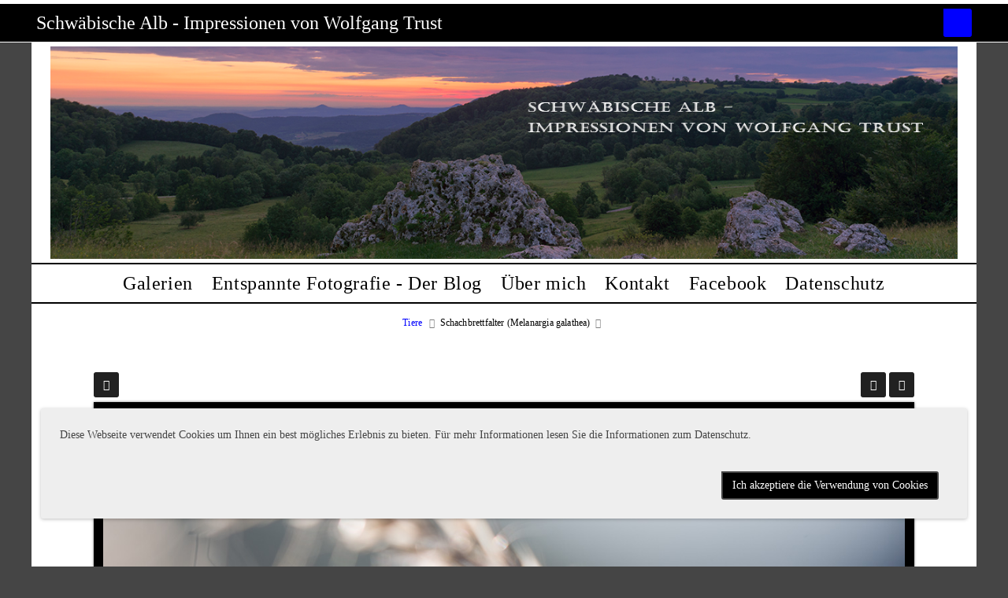

--- FILE ---
content_type: text/html; charset=UTF-8
request_url: https://www.trustpage.de/galleries/u_tiere/20200704_Wolfgang_Trust_T_15665-single.php
body_size: 3679
content:
<!doctype html>
<html dir="ltr" lang="de">

<head>
	
	<meta charset="utf-8" />
	<meta http-equiv="X-UA-Compatible" content="IE=edge">
	<meta name="apple-mobile-web-app-capable" content="yes" />
	<meta name="HandheldFriendly" content="True" />
	<meta name="MobileOptimized" content="320" />
	<meta name="template-version" content="256" />
	<meta name="viewport" content="width=device-width, initial-scale=1, user-scalable=no, shrink-to-fit=no" />

	<title>Schachbrettfalter  (Melanargia galathea) - Wolfgang Trust's Alb-Sichten</title>


<meta property="og:url" content="https://www.trustpage.de/galleries/u_tiere/20200704_Wolfgang_Trust_T_15665-single.php" />
<meta property="og:type" content="website" />
<meta property="og:site_name" content="Wolfgang Trust's Alb-Sichten" />
<meta property="og:title" content="Schachbrettfalter  (Melanargia galathea)" />
<meta property="og:description" content="Schachbrettfalter  (Melanargia galathea)" />
<meta property="og:image" content="https://www.trustpage.de/galleries/u_tiere/photos/20200704_Wolfgang_Trust_T_15665.jpg" />
<meta property="og:image:width" content="1200" />
<meta property="og:image:height" content="800" />

<meta name="twitter:url" value="https://www.trustpage.de/galleries/u_tiere/20200704_Wolfgang_Trust_T_15665-single.php" />
<meta name="twitter:card" value="summary_large_image" />
<meta name="twitter:site" value="Wolfgang Trust's Alb-Sichten" />
<meta name="twitter:title" value="Schachbrettfalter  (Melanargia galathea)" />
<meta name="twitter:description" value="Schachbrettfalter  (Melanargia galathea)" />
<meta name="twitter:image" value="https://www.trustpage.de/galleries/u_tiere/photos/20200704_Wolfgang_Trust_T_15665.jpg" />
<meta name="twitter:image:src" value="https://www.trustpage.de/galleries/u_tiere/photos/20200704_Wolfgang_Trust_T_15665.jpg" />
<meta name="twitter:creator" value="" />

<link rel="image_src" href="https://www.trustpage.de/galleries/u_tiere/photos/20200704_Wolfgang_Trust_T_15665.jpg" />
<meta name="description" content="Schachbrettfalter  (Melanargia galathea)" />

	<link rel="canonical" href="https://www.trustpage.de/galleries/u_tiere/20200704_Wolfgang_Trust_T_15665-single.php" />

	<link rel="alternate" type="application/rss+xml" title="Wolfgang Trust's persönliche fotografische Sicht auf die schwäbische Alb - Tiere " href="/galleries/u_tiere/feed/" />
	<link rel="shortcut icon" type="image/x-icon" href="/backlight/designer/page/image/13?v=256" />

	<link rel="stylesheet" type="text/css" media="all" href="/backlight/publisher/gallery/stylesheet/style/30" />
	
	<link rel="stylesheet" href="/backlight/custom/css/custom.css" />
	<script crossorigin="anonymous" data-version="FA5" src="https://kit.fontawesome.com/bbbd4b060d.js"></script>

</head>

<body class="pangolin type-album template-id-27 template-identifier-Trustpage_Okt_achtzehn album-template-id-30 slug-u_tiere cart-unready crg-unready" data-layout="1col left">

	<div class="page__wrapper" id="page__wrapper">

	<ul class="background__layers" id="background__layers">
		<li class="background__image" id="background__image"></li>
		<li class="background__album" id="background__album"></li>
		<li class="background__pattern" id="background__pattern"></li>
		<li class="background__bokeh" id="background__bokeh"><svg></svg></li>
	</ul><!-- .background__layers -->

	<input type="checkbox" class="page__toggle" id="page__toggle__T1" />

	<div class="page__body content_width" id="page__body">

	<header class="spinal__column">
			<div class="content">
	<div class="masthead masthead-primary">
		<div class="content content_width">

	<a href="/">
	<h1>
		<span>
			<img class="identityplate" alt="Schwäbische Alb - Impressionen von Wolfgang Trust" src="/backlight/designer/page/image/17" srcset="/backlight/designer/page/image/17" width="1280" height="300" />
					</span>
	</h1>
	</a>

		</div>
	</div><!-- .masthead-primary -->

		</div>
	</header>

	<main class="main" id="main">
		<div class="content content_width">
			<div class="page__column main__column spinal__column">
				<div class="content clearfix">


<ul class="breadcrumbs" itemscope itemtype="https://schema.org/BreadcrumbList"><li class="fa_pseudo" itemprop="itemListElement" itemscope itemtype="https://schema.org/ListItem"><a href="/galleries/u_tiere/" itemprop="item"><span itemprop="name" position="1">Tiere </span></a><meta itemprop="position" content="1" /></li><li class="fa_pseudo" itemprop="itemListElement" itemscope itemtype="https://schema.org/ListItem"><span itemprop="name" position="2">Schachbrettfalter  (Melanargia galathea)</span><meta itemprop="position" content="2" /></li></ul>
<div class="the__copy">
	<div class="content clearfix" style="max-width:1200px;">

	
<ul class="single_icons"><!--
	--><li class="single_image_back"><a href="index.php"><span>Album</span></a></li><!--

		
	
	
	--><li class="single_image_prev"><a href="https://www.trustpage.de/galleries/u_tiere/20200704_Wolfgang_Trust_T_15693-single.php"><span>Vorheriges</span></a></li><!--
--><li class="single_image_next"><a href="https://www.trustpage.de/galleries/u_tiere/20200704_Wolfgang_Trust_T_15653-single.php"><span>Weiter</span></a></li><!--
--></ul>

	<figure id="fig-20200704_Wolfgang_Trust_T_15665" class="single_image" itemscope itemtype="http://schema.org/ImageObject" style="max-width:1200px;">
		<a href="https://www.trustpage.de/galleries/u_tiere/20200704_Wolfgang_Trust_T_15653-single.php">		<img src="https://www.trustpage.de/galleries/u_tiere/photos/20200704_Wolfgang_Trust_T_15665.jpg" id="photo-20200704_Wolfgang_Trust_T_15665" height="800" width="1200" style="width: 1200px;" alt="20200704_Wolfgang_Trust_T_15665.jpg" /></a>		<figcaption>Schachbrettfalter  (Melanargia galathea)</figcaption>
	</figure>


	</div>
</div><!-- .the__copy -->




			</div>
		</div><!-- .main__column -->


		<div id="page__pallet__T1" class="page__column page__pallet" data-position="T1">
		<div class="content clearfix">

	<nav class="nav nav_v">
<ul class="primary-menu menu mouseable"><li class="menu-item"><a href="/galleries/">Galerien </a></li><li class="menu-item"><a href="https://entspannte-fotografie.trustpage.de/" target="_blank" class="external">Entspannte Fotografie - Der Blog</a></li><li class="menu-item"><a href="/about/">Über mich </a></li><li class="menu-item"><a href="/contact/">Kontakt </a></li><li class="menu-item"><a href="https://www.facebook.com/WolfgangTrustPhotography/">Facebook </a></li><li class="menu-item"><a href="/Datenschutz/">Datenschutz</a></li></ul></nav>

	
		</div>
	</div><!-- .page__column -->
	

	

		<label class="page__overlay spinal__column" data-overlay="T1" for="page__toggle__T1" onclick></label>
		<label class="page__overlay spinal__column" data-overlay="T2" for="page__toggle__T2" onclick></label>

		</div>
	</main>

	<footer class="spinal__column">
		<div class="content">

			<div class="page__pallet__wide page__pallet__bottom" id="page__pallet__bottom">
				<div class="content clearfix">
				<ul>

				<li class="copyright">&copy; 2016 - 2024 Wolfgang Trust, all rights reserved.</li>



				</ul>
				</div>
			</div><!-- .page__pallet__bottom -->
		</div>
	</footer>

	<nav class="nav nav_h spinal__column">
		<div class="content content_width clearfix">

<ul class="primary-menu menu mouseable"><li class="menu-item"><a href="/galleries/">Galerien </a></li><li class="menu-item"><a href="https://entspannte-fotografie.trustpage.de/" target="_blank" class="external">Entspannte Fotografie - Der Blog</a></li><li class="menu-item"><a href="/about/">Über mich </a></li><li class="menu-item"><a href="/contact/">Kontakt </a></li><li class="menu-item"><a href="https://www.facebook.com/WolfgangTrustPhotography/">Facebook </a></li><li class="menu-item"><a href="/Datenschutz/">Datenschutz</a></li></ul>
		</div>
	</nav>

	<div class="page__pallet__wide page__pallet__top spinal__column" id="page__pallet__top">
		<div class="content clearfix">
		<ul>

			<li class="masthead_pallet_top">
				<h1>
					<a href="/">Schwäbische Alb - Impressionen von Wolfgang Trust</a>
				</h1>
			</li>
			<li id="widget-container">
				<ul>
					<li id="widget-buoy"></li>

			<li id="search_tool" data-fancybox="search" data-src="#search" class="button"><span class="fas fa-search"></span>
				<div id="search">
											<form action="/backlight/search/" method="GET">
												<input type="text" id="q" name="q" value="" placeholder="Bitte Suche eingeben und dann Return drücken." />
							<button class="fa_pseudo" type="submit"><span>Search</span></button>
						</form>
										</div>
			</li>
					</ul>
				</li>
			</ul>
		</div>
	</div><!-- .page__pallet__top -->

	</div><!-- .page__body -->

	<div class="page__toggle__buttons spinal__column">

		<label for="page__toggle__T1">
			<ul><li class="fa_pseudo"><ul class="palletToggle"><li></li><li></li><li></li><li></li></ul></li></ul>
		</label>

	</div><!-- .page__toggle__buttons -->

	</div><!-- .page__wrapper -->

<script src="/backlight/publisher/gallery/javascript/scripts/30"></script><script>
'use strict';

var setCookie = function(name, value, daysUntilExpiry) {
	var expires = new Date();
	expires.setTime(expires.getTime() + (daysUntilExpiry * 24 * 60 * 60 * 1000));
	var cookie = document.cookie = name + '=' + value + '; expires=' + expires.toUTCString() + '; path=/';
	return cookie;
}

var getCookie = function(name) {
	name = name + '=';
	var cookies = document.cookie.split(';');
	for ( var i = 0; i < cookies.length; i += 1 ) {
		var cookie = cookies[i];
		if (cookie.charAt(0) === ' ') {
			cookie = cookie.substring(1);
		}
		if (cookie.indexOf(name) > -1) {
			return cookie.substring(name.length, cookie.length);
		}
	}
	return '';
}

var deleteCookie = function(name) {
	var expires = new Date();
	var value = checkCookie(name);
	if ( value ) {
		var cookie = document.cookie = name + '=' + value + '; expires=' + expires.toUTCString() + '; path=/';
		return cookie;
	}
	return false;
}

var checkCookie = function(name) {
	var cookie = getCookie(name);
	if ( cookie !== '' ) {
		return cookie;
	} else {
		return false;
	}
}
</script>
<script>
'use strict';

var gaOptOutButton = '';

var cookiesAllowed = function() {
	var cookiesAllowed = !!checkCookie('allowCookies');
	if ( !cookiesAllowed ) {

		var parent = document.querySelector('.page__wrapper');
		var child = document.createElement('div');
		child.id = 'cookie-acceptance-notice';
		child.classList.add('cookie-acceptance-bottom');

		child.innerHTML = '<div>' +
			'<p>Diese Webseite verwendet Cookies um Ihnen ein best mögliches Erlebnis zu bieten. Für mehr Informationen lesen Sie die Informationen zum Datenschutz.</p>' +
			gaOptOutButton +
			'<button id="gimme-them-tasty-treats" type="button">Ich akzeptiere die Verwendung von Cookies</button>' +
			'</div>'
		;

		var styleChild = function() {
			var main = document.querySelector('.main__column').getBoundingClientRect();
			child.style.width = main.width + 'px';
			child.style.left = main.x + 'px';
		};

		styleChild();
		parent.appendChild(child);

		if (gaOptOutButton) {
			document.getElementById('gaOptOut').addEventListener('change', function(e) {
				if (e.target.checked) {
					gaOptOut()
				} else {
					deleteCookie(gaDisableId)
				}
			})
		}

		document.getElementById('gimme-them-tasty-treats').addEventListener('click', function(e) {
			setCookie('allowCookies', 'yes', 365);
			document.getElementById('cookie-acceptance-notice').remove();
		});

		$(window).on("resize", jQuery.debounce( 250, false, function(event){
			styleChild();
		}));
	}
}

cookiesAllowed();
</script>

</body>

</html>


--- FILE ---
content_type: text/css;charset=UTF-8
request_url: https://www.trustpage.de/backlight/publisher/gallery/stylesheet/style/30
body_size: 125008
content:

/*! normalize.css v8.0.1 | MIT License | github.com/necolas/normalize.css */

/* Document
   ========================================================================== */

/**
 * 1. Correct the line height in all browsers.
 * 2. Prevent adjustments of font size after orientation changes in iOS.
 */

 html {
  line-height: 1.15; /* 1 */
  -webkit-text-size-adjust: 100%; /* 2 */
}

/* Sections
   ========================================================================== */

/**
 * Remove the margin in all browsers.
 */

body {
  margin: 0;
}

/**
 * Render the `main` element consistently in IE.
 */

main {
  display: block;
}

/**
 * Correct the font size and margin on `h1` elements within `section` and
 * `article` contexts in Chrome, Firefox, and Safari.
 */

h1 {
  font-size: 2em;
  margin: 0.67em 0;
}

/* Grouping content
   ========================================================================== */

/**
 * 1. Add the correct box sizing in Firefox.
 * 2. Show the overflow in Edge and IE.
 */

hr {
  box-sizing: content-box; /* 1 */
  height: 0; /* 1 */
  overflow: visible; /* 2 */
}

/**
 * 1. Correct the inheritance and scaling of font size in all browsers.
 * 2. Correct the odd `em` font sizing in all browsers.
 */

pre {
  font-family: monospace, monospace; /* 1 */
  font-size: 1em; /* 2 */
}

/* Text-level semantics
   ========================================================================== */

/**
 * Remove the gray background on active links in IE 10.
 */

a {
  background-color: transparent;
}

/**
 * 1. Remove the bottom border in Chrome 57-
 * 2. Add the correct text decoration in Chrome, Edge, IE, Opera, and Safari.
 */

abbr[title] {
  border-bottom: none; /* 1 */
  text-decoration: underline; /* 2 */
  text-decoration: underline dotted; /* 2 */
}

/**
 * Add the correct font weight in Chrome, Edge, and Safari.
 */

b,
strong {
  font-weight: bolder;
}

/**
 * 1. Correct the inheritance and scaling of font size in all browsers.
 * 2. Correct the odd `em` font sizing in all browsers.
 */

code,
kbd,
samp {
  font-family: monospace, monospace; /* 1 */
  font-size: 1em; /* 2 */
}

/**
 * Add the correct font size in all browsers.
 */

small {
  font-size: 80%;
}

/**
 * Prevent `sub` and `sup` elements from affecting the line height in
 * all browsers.
 */

sub,
sup {
  font-size: 75%;
  line-height: 0;
  position: relative;
  vertical-align: baseline;
}

sub {
  bottom: -0.25em;
}

sup {
  top: -0.5em;
}

/* Embedded content
   ========================================================================== */

/**
 * Remove the border on images inside links in IE 10.
 */

img {
  border-style: none;
}

/* Forms
   ========================================================================== */

/**
 * 1. Change the font styles in all browsers.
 * 2. Remove the margin in Firefox and Safari.
 */

button,
input,
optgroup,
select,
textarea {
  font-family: inherit; /* 1 */
  font-size: 100%; /* 1 */
  line-height: 1.15; /* 1 */
  margin: 0; /* 2 */
}

/**
 * Show the overflow in IE.
 * 1. Show the overflow in Edge.
 */

button,
input { /* 1 */
  overflow: visible;
}

/**
 * Remove the inheritance of text transform in Edge, Firefox, and IE.
 * 1. Remove the inheritance of text transform in Firefox.
 */

button,
select { /* 1 */
  text-transform: none;
}

/**
 * Correct the inability to style clickable types in iOS and Safari.
 */

button,
[type="button"],
[type="reset"],
[type="submit"] {
  -webkit-appearance: button;
}

/**
 * Remove the inner border and padding in Firefox.
 */

button::-moz-focus-inner,
[type="button"]::-moz-focus-inner,
[type="reset"]::-moz-focus-inner,
[type="submit"]::-moz-focus-inner {
  border-style: none;
  padding: 0;
}

/**
 * Restore the focus styles unset by the previous rule.
 */

button:-moz-focusring,
[type="button"]:-moz-focusring,
[type="reset"]:-moz-focusring,
[type="submit"]:-moz-focusring {
  outline: 1px dotted ButtonText;
}

/**
 * Correct the padding in Firefox.
 */

fieldset {
  padding: 0.35em 0.75em 0.625em;
}

/**
 * 1. Correct the text wrapping in Edge and IE.
 * 2. Correct the color inheritance from `fieldset` elements in IE.
 * 3. Remove the padding so developers are not caught out when they zero out
 *    `fieldset` elements in all browsers.
 */

legend {
  box-sizing: border-box; /* 1 */
  color: inherit; /* 2 */
  display: table; /* 1 */
  max-width: 100%; /* 1 */
  padding: 0; /* 3 */
  white-space: normal; /* 1 */
}

/**
 * Add the correct vertical alignment in Chrome, Firefox, and Opera.
 */

progress {
  vertical-align: baseline;
}

/**
 * Remove the default vertical scrollbar in IE 10+.
 */

textarea {
  overflow: auto;
}

/**
 * 1. Add the correct box sizing in IE 10.
 * 2. Remove the padding in IE 10.
 */

[type="checkbox"],
[type="radio"] {
  box-sizing: border-box; /* 1 */
  padding: 0; /* 2 */
}

/**
 * Correct the cursor style of increment and decrement buttons in Chrome.
 */

[type="number"]::-webkit-inner-spin-button,
[type="number"]::-webkit-outer-spin-button {
  height: auto;
}

/**
 * 1. Correct the odd appearance in Chrome and Safari.
 * 2. Correct the outline style in Safari.
 */

[type="search"] {
  -webkit-appearance: textfield; /* 1 */
  outline-offset: -2px; /* 2 */
}

/**
 * Remove the inner padding in Chrome and Safari on macOS.
 */

[type="search"]::-webkit-search-decoration {
  -webkit-appearance: none;
}

/**
 * 1. Correct the inability to style clickable types in iOS and Safari.
 * 2. Change font properties to `inherit` in Safari.
 */

::-webkit-file-upload-button {
  -webkit-appearance: button; /* 1 */
  font: inherit; /* 2 */
}

/* Interactive
   ========================================================================== */

/*
 * Add the correct display in Edge, IE 10+, and Firefox.
 */

details {
  display: block;
}

/*
 * Add the correct display in all browsers.
 */

summary {
  display: list-item;
}

/* Misc
   ========================================================================== */

/**
 * Add the correct display in IE 10+.
 */

template {
  display: none;
}

/**
 * Add the correct display in IE 10.
 */

[hidden] {
  display: none;
}
/* **************************************************************************
   scaffolding.css
   **************************************************************************/

/**
 * personalize
 *************************/

fieldset {
	border: none;
	margin: 0;
	padding:0;
}

/**
 * micro clearfix
 *************************/

.clearfix:before, 
.clearfix:after { 
	content:""; 
	display:table; 
} 
.clearfix:after { 
	clear:both; 
} 
.clearfix { 
	zoom:1; 
}

/**
 * document reset
 *************************/

html {
	font-size: 16px;
	text-rendering: optimizelegibility;
	-ms-touch-action: manipulation;
	    touch-action: manipulation; /* remove 300ms delay in some browsers */
}

html {
	box-sizing: border-box;
}

* {
	margin : 0;
	padding: 0;
}

*, *::before, *::after {
	box-sizing: inherit;
}

a {
  -webkit-tap-highlight-color: rgba( 255, 255, 255, 0.5);
  -webkit-tap-highlight-color: transparent;
  /* -webkit-touch-callout: none; */
}

a:focus,
button:focus { /* http://a11yproject.com/posts/never-remove-css-outlines/ */
	outline: thin dotted;
}

/* **************************************************************************
   grid-framework-12mf.css
   **************************************************************************/

*[class*="grid_"] {
	margin-left: 0 auto;
	width: auto;
	}

/* Always apply clearfix to container */
*[class*="grid_"]:before,
*[class*="grid_"]:after {
    content:"";
    display:table;
	}
*[class*="grid_"]:after {
    clear:both;
	}

.row {
	clear: both;
	margin: 0 auto;
	max-width: 100%;
	}

*[class*="col_"] {
	list-style: none;
	padding-left: 0;
	padding-right: 0;
	-moz-box-sizing: border-box;
	-webkit-box-sizing: border-box;
	box-sizing: border-box;
	}

*[class*="push_"],
*[class*="pull_"] {
	position: relative;
	}
	
@media screen and ( min-width: 992px ) {

	*[class*="col_"] {
		float: left;
		}

/* Grid >> Children (Alpha ~ First, Omega ~ Last) */

.grid_12 *[class*="col_"] {
	padding-right: 24px;
	padding-left:  24px;
	}

*[class*="grid_"] .alpha {
	padding-left: 0;
	}

*[class*="grid_"] .omega {
	padding-right: 0;
	}

	/* Grid >> 12 Columns */
	
	.grid_12 .col_1 {
		width: 8.333333%;
		}
	
	.grid_12 .col_2 {
		width: 16.666667%;
		}
	
	.grid_12 .col_3 {
		width: 25%;
		}
	
	.grid_12 .col_4 {
		width: 33.333333%;
		}
	
	.grid_12 .col_5 {
		width: 41.666667%;
		}
	
	.grid_12 .col_6 {
		width: 50%;
		}
	
	.grid_12 .col_7 {
		width: 58.333333%;
		}
	
	.grid_12 .col_8 {
		width: 66.666667%;
		}
	
	.grid_12 .col_9 {
		width: 75%;
		}
	
	.grid_12 .col_10 {
		width: 83.333333%;
		}
	
	.grid_12 .col_11 {
		width: 91.666667%;
		}
	
	.grid_12 .col_12 {
		width: 100%;
		}

	/* Prefix Extra Space >> 12 Columns */

	.grid_12 .prefix_1 {
		margin-left: 8.333333%;
		}
	
	.grid_12 .prefix_2 {
		margin-left: 16.666667%;
		}
	
	.grid_12 .prefix_3 {
		margin-left:25%;
		}
	
	.grid_12 .prefix_4 {
		margin-left: 33.333333%;
		}
	
	.grid_12 .prefix_5 {
		margin-left: 41.666667%;
		}
	
	.grid_12 .prefix_6 {
		margin-left: 50%;
		}
	
	.grid_12 .prefix_7 {
		margin-left: 58.333333%;
		}
	
	.grid_12 .prefix_8 {
		margin-left: 66.666667%;
		}
	
	.grid_12 .prefix_9 {
		margin-left: 75%;
		}
	
	.grid_12 .prefix_10 {
		margin-left: 83.333333%;
		}
	
	.grid_12 .prefix_11 {
		margin-left: 91.666667%;
		}

	/* Suffix Extra Space >> 12 Columns */
	
	.grid_12 .suffix_1 {
		margin-right: 8.333333%;
		}
	
	.grid_12 .suffix_2 {
		margin-right: 16.666667%;
		}
	
	.grid_12 .suffix_3 {
		margin-right:25%;
		}
	
	.grid_12 .suffix_4 {
		margin-right: 33.333333%;
		}
	
	.grid_12 .suffix_5 {
		margin-right: 41.666667%;
		}
	
	.grid_12 .suffix_6 {
		margin-right: 50%;
		}
	
	.grid_12 .suffix_7 {
		margin-right: 58.333333%;
		}
	
	.grid_12 .suffix_8 {
		margin-right: 66.666667%;
		}
	
	.grid_12 .suffix_9 {
		margin-right: 75%;
		}
	
	.grid_12 .suffix_10 {
		margin-right: 83.333333%;
		}
	
	.grid_12 .suffix_11 {
		margin-right: 91.666667%;
		}

	/* Push Space >> 12 Columns */
	
	.grid_12 .push_1 {
		left: 8.333333%;
		}
	
	.grid_12 .push_2 {
		left: 16.666667%;
		}
	
	.grid_12 .push_3 {
		left: 25%;
		}
	
	.grid_12 .push_4 {
		left: 33.333333%;
		}
	
	.grid_12 .push_5 {
		left: 41.666667%;
		}
	
	.grid_12 .push_6 {
		left: 50%;
		}
	
	.grid_12 .push_7 {
		left: 58.333333%;
		}
	
	.grid_12 .push_8 {
		left: 66.666667%;
		}
	
	.grid_12 .push_9 {
		left: 75%;
		}
	
	.grid_12 .push_10 {
		left: 83.333333%;
		}
	
	.grid_12 .push_11 {
		left: 91.666667%;
		}

	/* Pull Space >> 12 Columns */
	
	.grid_12 .pull_1 {
		left: -8.333333%;
		}
	
	.grid_12 .pull_2 {
		left: -16.666667%;
		}
	
	.grid_12 .pull_3 {
		left: -25%;
		}
	
	.grid_12 .pull_4 {
		left: -33.333333%;
		}
	
	.grid_12 .pull_5 {
		left: -41.666667%;
		}
	
	.grid_12 .pull_6 {
		left: -50%;
		}
	
	.grid_12 .pull_7 {
		left: -58.333333;
		}
	
	.grid_12 .pull_8 {
		left: -66.666667%;
		}
	
	.grid_12 .pull_9 {
		left: -75%;
		}
	
	.grid_12 .pull_10 {
		left: -83.333333%;
		}
	
	.grid_12 .pull_11 {
		left: -91.666667%;
		}

	} /* min-width */
body.compensate-for-scrollbar{overflow:hidden}.fancybox-active{height:auto}.fancybox-is-hidden{left:-9999px;margin:0;position:absolute!important;top:-9999px;visibility:hidden}.fancybox-container{-webkit-backface-visibility:hidden;height:100%;left:0;outline:none;position:fixed;-webkit-tap-highlight-color:transparent;top:0;-ms-touch-action:manipulation;touch-action:manipulation;transform:translateZ(0);width:100%;z-index:99992}.fancybox-container *{box-sizing:border-box}.fancybox-bg,.fancybox-inner,.fancybox-outer,.fancybox-stage{bottom:0;left:0;position:absolute;right:0;top:0}.fancybox-outer{-webkit-overflow-scrolling:touch;overflow-y:auto}.fancybox-bg{background:#1e1e1e;opacity:0;transition-duration:inherit;transition-property:opacity;transition-timing-function:cubic-bezier(.47,0,.74,.71)}.fancybox-is-open .fancybox-bg{opacity:.9;transition-timing-function:cubic-bezier(.22,.61,.36,1)}.fancybox-caption,.fancybox-infobar,.fancybox-navigation .fancybox-button,.fancybox-toolbar{direction:ltr;opacity:0;position:absolute;transition:opacity .25s ease,visibility 0s ease .25s;visibility:hidden;z-index:99997}.fancybox-show-caption .fancybox-caption,.fancybox-show-infobar .fancybox-infobar,.fancybox-show-nav .fancybox-navigation .fancybox-button,.fancybox-show-toolbar .fancybox-toolbar{opacity:1;transition:opacity .25s ease 0s,visibility 0s ease 0s;visibility:visible}.fancybox-infobar{color:#ccc;font-size:13px;-webkit-font-smoothing:subpixel-antialiased;height:44px;left:0;line-height:44px;min-width:44px;mix-blend-mode:difference;padding:0 10px;pointer-events:none;top:0;-webkit-touch-callout:none;-webkit-user-select:none;-moz-user-select:none;-ms-user-select:none;user-select:none}.fancybox-toolbar{right:0;top:0}.fancybox-stage{direction:ltr;overflow:visible;transform:translateZ(0);z-index:99994}.fancybox-is-open .fancybox-stage{overflow:hidden}.fancybox-slide{-webkit-backface-visibility:hidden;display:none;height:100%;left:0;outline:none;overflow:auto;-webkit-overflow-scrolling:touch;padding:44px;position:absolute;text-align:center;top:0;transition-property:transform,opacity;white-space:normal;width:100%;z-index:99994}.fancybox-slide:before{content:"";display:inline-block;font-size:0;height:100%;vertical-align:middle;width:0}.fancybox-is-sliding .fancybox-slide,.fancybox-slide--current,.fancybox-slide--next,.fancybox-slide--previous{display:block}.fancybox-slide--image{overflow:hidden;padding:44px 0}.fancybox-slide--image:before{display:none}.fancybox-slide--html{padding:6px}.fancybox-content{background:#fff;display:inline-block;margin:0;max-width:100%;overflow:auto;-webkit-overflow-scrolling:touch;padding:44px;position:relative;text-align:left;vertical-align:middle}.fancybox-slide--image .fancybox-content{animation-timing-function:cubic-bezier(.5,0,.14,1);-webkit-backface-visibility:hidden;background:transparent;background-repeat:no-repeat;background-size:100% 100%;left:0;max-width:none;overflow:visible;padding:0;position:absolute;top:0;transform-origin:top left;transition-property:transform,opacity;-webkit-user-select:none;-moz-user-select:none;-ms-user-select:none;user-select:none;z-index:99995}.fancybox-can-zoomOut .fancybox-content{cursor:zoom-out}.fancybox-can-zoomIn .fancybox-content{cursor:zoom-in}.fancybox-can-pan .fancybox-content,.fancybox-can-swipe .fancybox-content{cursor:grab}.fancybox-is-grabbing .fancybox-content{cursor:grabbing}.fancybox-container [data-selectable=true]{cursor:text}.fancybox-image,.fancybox-spaceball{background:transparent;border:0;height:100%;left:0;margin:0;max-height:none;max-width:none;padding:0;position:absolute;top:0;-webkit-user-select:none;-moz-user-select:none;-ms-user-select:none;user-select:none;width:100%}.fancybox-spaceball{z-index:1}.fancybox-slide--iframe .fancybox-content,.fancybox-slide--map .fancybox-content,.fancybox-slide--pdf .fancybox-content,.fancybox-slide--video .fancybox-content{height:100%;overflow:visible;padding:0;width:100%}.fancybox-slide--video .fancybox-content{background:#000}.fancybox-slide--map .fancybox-content{background:#e5e3df}.fancybox-slide--iframe .fancybox-content{background:#fff}.fancybox-iframe,.fancybox-video{background:transparent;border:0;display:block;height:100%;margin:0;overflow:hidden;padding:0;width:100%}.fancybox-iframe{left:0;position:absolute;top:0}.fancybox-error{background:#fff;cursor:default;max-width:400px;padding:40px;width:100%}.fancybox-error p{color:#444;font-size:16px;line-height:20px;margin:0;padding:0}.fancybox-button{background:rgba(30,30,30,.6);border:0;border-radius:0;box-shadow:none;cursor:pointer;display:inline-block;height:44px;margin:0;padding:10px;position:relative;transition:color .2s;vertical-align:top;visibility:inherit;width:44px}.fancybox-button,.fancybox-button:link,.fancybox-button:visited{color:#ccc}.fancybox-button:hover{color:#fff}.fancybox-button:focus{outline:none}.fancybox-button.fancybox-focus{outline:1px dotted}.fancybox-button[disabled],.fancybox-button[disabled]:hover{color:#888;cursor:default;outline:none}.fancybox-button div{height:100%}.fancybox-button svg{display:block;height:100%;overflow:visible;position:relative;width:100%}.fancybox-button svg path{fill:currentColor;stroke-width:0}.fancybox-button--fsenter svg:nth-child(2),.fancybox-button--fsexit svg:first-child,.fancybox-button--pause svg:first-child,.fancybox-button--play svg:nth-child(2){display:none}.fancybox-progress{background:#ff5268;height:2px;left:0;position:absolute;right:0;top:0;transform:scaleX(0);transform-origin:0;transition-property:transform;transition-timing-function:linear;z-index:99998}.fancybox-close-small{background:transparent;border:0;border-radius:0;color:#ccc;cursor:pointer;opacity:.8;padding:8px;position:absolute;right:-12px;top:-44px;z-index:401}.fancybox-close-small:hover{color:#fff;opacity:1}.fancybox-slide--html .fancybox-close-small{color:currentColor;padding:10px;right:0;top:0}.fancybox-slide--image.fancybox-is-scaling .fancybox-content{overflow:hidden}.fancybox-is-scaling .fancybox-close-small,.fancybox-is-zoomable.fancybox-can-pan .fancybox-close-small{display:none}.fancybox-navigation .fancybox-button{background-clip:content-box;height:100px;opacity:0;position:absolute;top:calc(50% - 50px);width:70px}.fancybox-navigation .fancybox-button div{padding:7px}.fancybox-navigation .fancybox-button--arrow_left{left:0;left:env(safe-area-inset-left);padding:31px 26px 31px 6px}.fancybox-navigation .fancybox-button--arrow_right{padding:31px 6px 31px 26px;right:0;right:env(safe-area-inset-right)}.fancybox-caption{background:linear-gradient(0deg,rgba(0,0,0,.85) 0,rgba(0,0,0,.3) 50%,rgba(0,0,0,.15) 65%,rgba(0,0,0,.075) 75.5%,rgba(0,0,0,.037) 82.85%,rgba(0,0,0,.019) 88%,transparent);bottom:0;color:#eee;font-size:14px;font-weight:400;left:0;line-height:1.5;padding:75px 44px 25px;pointer-events:none;right:0;text-align:center;z-index:99996}@supports (padding:max(0px)){.fancybox-caption{padding:75px max(44px,env(safe-area-inset-right)) max(25px,env(safe-area-inset-bottom)) max(44px,env(safe-area-inset-left))}}.fancybox-caption--separate{margin-top:-50px}.fancybox-caption__body{max-height:50vh;overflow:auto;pointer-events:all}.fancybox-caption a,.fancybox-caption a:link,.fancybox-caption a:visited{color:#ccc;text-decoration:none}.fancybox-caption a:hover{color:#fff;text-decoration:underline}.fancybox-loading{animation:a 1s linear infinite;background:transparent;border:4px solid #888;border-bottom-color:#fff;border-radius:50%;height:50px;left:50%;margin:-25px 0 0 -25px;opacity:.7;padding:0;position:absolute;top:50%;width:50px;z-index:99999}@keyframes a{to{transform:rotate(1turn)}}.fancybox-animated{transition-timing-function:cubic-bezier(0,0,.25,1)}.fancybox-fx-slide.fancybox-slide--previous{opacity:0;transform:translate3d(-100%,0,0)}.fancybox-fx-slide.fancybox-slide--next{opacity:0;transform:translate3d(100%,0,0)}.fancybox-fx-slide.fancybox-slide--current{opacity:1;transform:translateZ(0)}.fancybox-fx-fade.fancybox-slide--next,.fancybox-fx-fade.fancybox-slide--previous{opacity:0;transition-timing-function:cubic-bezier(.19,1,.22,1)}.fancybox-fx-fade.fancybox-slide--current{opacity:1}.fancybox-fx-zoom-in-out.fancybox-slide--previous{opacity:0;transform:scale3d(1.5,1.5,1.5)}.fancybox-fx-zoom-in-out.fancybox-slide--next{opacity:0;transform:scale3d(.5,.5,.5)}.fancybox-fx-zoom-in-out.fancybox-slide--current{opacity:1;transform:scaleX(1)}.fancybox-fx-rotate.fancybox-slide--previous{opacity:0;transform:rotate(-1turn)}.fancybox-fx-rotate.fancybox-slide--next{opacity:0;transform:rotate(1turn)}.fancybox-fx-rotate.fancybox-slide--current{opacity:1;transform:rotate(0deg)}.fancybox-fx-circular.fancybox-slide--previous{opacity:0;transform:scale3d(0,0,0) translate3d(-100%,0,0)}.fancybox-fx-circular.fancybox-slide--next{opacity:0;transform:scale3d(0,0,0) translate3d(100%,0,0)}.fancybox-fx-circular.fancybox-slide--current{opacity:1;transform:scaleX(1) translateZ(0)}.fancybox-fx-tube.fancybox-slide--previous{transform:translate3d(-100%,0,0) scale(.1) skew(-10deg)}.fancybox-fx-tube.fancybox-slide--next{transform:translate3d(100%,0,0) scale(.1) skew(10deg)}.fancybox-fx-tube.fancybox-slide--current{transform:translateZ(0) scale(1)}@media (max-height:576px){.fancybox-slide{padding-left:6px;padding-right:6px}.fancybox-slide--image{padding:6px 0}.fancybox-close-small{right:-6px}.fancybox-slide--image .fancybox-close-small{background:#4e4e4e;color:#f2f4f6;height:36px;opacity:1;padding:6px;right:0;top:0;width:36px}.fancybox-caption{padding-left:12px;padding-right:12px}@supports (padding:max(0px)){.fancybox-caption{padding-left:max(12px,env(safe-area-inset-left));padding-right:max(12px,env(safe-area-inset-right))}}}.fancybox-share{background:#f4f4f4;border-radius:3px;max-width:90%;padding:30px;text-align:center}.fancybox-share h1{color:#222;font-size:35px;font-weight:700;margin:0 0 20px}.fancybox-share p{margin:0;padding:0}.fancybox-share__button{border:0;border-radius:3px;display:inline-block;font-size:14px;font-weight:700;line-height:40px;margin:0 5px 10px;min-width:130px;padding:0 15px;text-decoration:none;transition:all .2s;-webkit-user-select:none;-moz-user-select:none;-ms-user-select:none;user-select:none;white-space:nowrap}.fancybox-share__button:link,.fancybox-share__button:visited{color:#fff}.fancybox-share__button:hover{text-decoration:none}.fancybox-share__button--fb{background:#3b5998}.fancybox-share__button--fb:hover{background:#344e86}.fancybox-share__button--pt{background:#bd081d}.fancybox-share__button--pt:hover{background:#aa0719}.fancybox-share__button--tw{background:#1da1f2}.fancybox-share__button--tw:hover{background:#0d95e8}.fancybox-share__button svg{height:25px;margin-right:7px;position:relative;top:-1px;vertical-align:middle;width:25px}.fancybox-share__button svg path{fill:#fff}.fancybox-share__input{background:transparent;border:0;border-bottom:1px solid #d7d7d7;border-radius:0;color:#5d5b5b;font-size:14px;margin:10px 0 0;outline:none;padding:10px 15px;width:100%}.fancybox-thumbs{background:#ddd;bottom:0;display:none;margin:0;-webkit-overflow-scrolling:touch;-ms-overflow-style:-ms-autohiding-scrollbar;padding:2px 2px 4px;position:absolute;right:0;-webkit-tap-highlight-color:rgba(0,0,0,0);top:0;width:212px;z-index:99995}.fancybox-thumbs-x{overflow-x:auto;overflow-y:hidden}.fancybox-show-thumbs .fancybox-thumbs{display:block}.fancybox-show-thumbs .fancybox-inner{right:212px}.fancybox-thumbs__list{font-size:0;height:100%;list-style:none;margin:0;overflow-x:hidden;overflow-y:auto;padding:0;position:absolute;position:relative;white-space:nowrap;width:100%}.fancybox-thumbs-x .fancybox-thumbs__list{overflow:hidden}.fancybox-thumbs-y .fancybox-thumbs__list::-webkit-scrollbar{width:7px}.fancybox-thumbs-y .fancybox-thumbs__list::-webkit-scrollbar-track{background:#fff;border-radius:10px;box-shadow:inset 0 0 6px rgba(0,0,0,.3)}.fancybox-thumbs-y .fancybox-thumbs__list::-webkit-scrollbar-thumb{background:#2a2a2a;border-radius:10px}.fancybox-thumbs__list a{-webkit-backface-visibility:hidden;backface-visibility:hidden;background-color:rgba(0,0,0,.1);background-position:50%;background-repeat:no-repeat;background-size:cover;cursor:pointer;float:left;height:75px;margin:2px;max-height:calc(100% - 8px);max-width:calc(50% - 4px);outline:none;overflow:hidden;padding:0;position:relative;-webkit-tap-highlight-color:transparent;width:100px}.fancybox-thumbs__list a:before{border:6px solid #ff5268;bottom:0;content:"";left:0;opacity:0;position:absolute;right:0;top:0;transition:all .2s cubic-bezier(.25,.46,.45,.94);z-index:99991}.fancybox-thumbs__list a:focus:before{opacity:.5}.fancybox-thumbs__list a.fancybox-thumbs-active:before{opacity:1}@media (max-width:576px){.fancybox-thumbs{width:110px}.fancybox-show-thumbs .fancybox-inner{right:110px}.fancybox-thumbs__list a{max-width:calc(100% - 10px)}}/* roboto-mono-500 - latin */
@font-face {
  font-family: 'Roboto Mono';
  font-style: normal;
  font-weight: 500;
  src: local('Roboto Mono Medium'), local('RobotoMono-Medium'),
       url('../webfonts/roboto-mono-v4-latin-500.woff2') format('woff2'), /* Chrome 26+, Opera 23+, Firefox 39+ */
       url('../webfonts/roboto-mono-v4-latin-500.woff') format('woff'); /* Chrome 6+, Firefox 3.6+, IE 9+, Safari 5.1+ */
}

/* **************************************************************************
   typography.css
   **************************************************************************/

/**
 * base
 *************************/

body {
	font-family: Frank+Ruhl+Libre,  'Garamond Premier Pro', 'Adobe Garamond Pro', Garamond, Baskerville, Palatino, 'Palatino Linotype', 'Palatino LT STD', 'Times New Roman', Times, 'Roboto Slab', 'Droid Serif', serif;
	font-weight: 400;
}

a, a:visited {
	color: #0000ff;
	text-decoration: none;
}

a[href], a[data-src] {
	cursor: pointer;
}

a:hover, a:focus {
	color: #0000ff;
	text-decoration: underline;
}

b,
strong {
	font-weight: 700;
}

cite,
dfn,
em {
	font-style: italic;
}

small {
	font-size: 0.875em;
}

address {
	display: block;
}

mark {
	background-color: #ffffff;
	color: #ffffff;
	padding-left : 0.25em;
	padding-right: 0.25em;
}

hr {
	border-top: 0 solid #ffffff;
	border-width: 1px 0 0 0;
	clear: both;
	margin: 1.5em 0;
}

/**
 * headings
 *************************/

h1, .h1,
h2, .h2,
h3, .h3,
h4, .h4,
h5, .h5,
h6, .h6 {
	color: #ffffff;
	font-family:  'Garamond Premier Pro', 'Adobe Garamond Pro', Garamond, Baskerville, Palatino, 'Palatino Linotype', 'Palatino LT STD', 'Times New Roman', Times, 'Roboto Slab', 'Droid Serif', serif;
	font-weight: 700;
}

h1, .h1,
h2, .h2,
h3, .h3 {
  margin: 48px 0 24px;
  margin: 3rem 0 1.5rem;
}

h4, .h4,
h5, .h5,
h6, .h6 {
  margin: 24px 0 24px;
  margin: 1.5rem 0 1.5rem;
}

h1 small,
h2 small {
  font-weight: normal;
}

h1, .h1 {
  font-size: 2em; /* 2em */
  line-height: 1.2em;
}

h2, .h2 {
  font-size: 1.5em; /* 1.5em */
  line-height: 1.2;
}

h3, .h3 {
  font-size: 1.3125em; /* 1.3125em */
  line-height: 1.3;
}

h4, .h4 {
  font-size: 1.125em; /* 1.125em */
  line-height: 1.25;
}

h5, .h5 {
  font-size: 1em; /* 1em */
}

h6, .h6 {
  font-size: 0.857em; /* 0.857em */
  font-weight: 400;
  letter-spacing: 1px;
  text-transform: uppercase;
}

/**
 * lists
 *************************/

ol, ul {
	padding-left: 32px;
}

ol li {
	list-style-type: decimal;
}

ul li {
	list-style-type: square;
}

dl {
	margin: 1.5rem 0;
}

dt {
	font-weight: 700;
	margin: 1.5rem 0 0.25rem;
}

dd {
	font-size: 0.857rem;
	margin: 0.25em 0 0.5em;
}

/**
 * table
 *************************/

table {
	border-collapse: collapse;
	border-spacing: 0;
	box-sizing: border-box;
	empty-cells: show;
	font-size: 0.875rem;
	line-height: 1.5;
	margin: 2rem 0;
	text-align: left;
	vertical-align: baseline;
	width: 100%;
}

table, thead, tfoot {
	border: 1px solid #ffffff;
	padding: 0;
}

thead {
	vertical-align: bottom;
}

tr {
	margin:  0;
	padding: 0;
}

td, th {
	margin:  0;
	padding: 0.5em 1em;
}

table.table-striped tbody tr:nth-child(odd) {
	background-color: #000000;
}

table.table-striped tbody tr:nth-child(even) {
	background-color: #eeeeee;
}

table.stack-table {
	border: none;
}

table.stack-table thead,
table.stack-table tfoot {
	display: none;
}

table.stack-table tr,
table.stack-table td,
table.stack-table th {
	display: block;
}

table.stack-table tbody tr {
	border: 1px solid #ffffff;
	margin: 0 0 1.5rem;
}

table.stack-table tbody td:before {
	content: attr(data-th);
	display: block;
	font-size: 0.75rem;
	font-weight: 600;
}

table.stack-table tbody tr:last-child {
	margin-bottom: 0;
}

/**
 * buttons
 *************************/

button, .button, .button:hover,
input[type="button"], input[type="submit"], input[type="reset"]
{
	background: #000000;
	border: none;
	border-radius: 0px 3px 3px 3px;
	color: #ffffff;
	cursor: pointer;
	display: inline-block;
	line-height: 1.5rem;
	padding-left : 0.25em;
	padding-right: 0.25em;
	text-align: center;
	vertical-align: baseline;
}

button:hover, .button:hover
input[type="button"]:hover, input[type="submit"]:hover, input[type="reset"]:hover
{
	text-decoration: underline;
}

/**
 * forms
 *************************/

form button, form .button, form .button:hover,
form input[type="button"], form input[type="submit"], form input[type="reset"],
.form button, .form .button, .form .button:hover,
.form input[type="button"], .form input[type="submit"], .form input[type="reset"]
{
	line-height: 36px;
	padding-left : 12px;
	padding-right: 12px;
	vertical-align: top;
}

form, .form {
	display: block;
	margin : 1.5rem 0;
}

fieldset {}

legend {
	display: block;
	font-size: 0.75rem;
}

form p, .form p {
	margin: 1rem 0;
}

form p.denotes-required-fields, .form p.denotes-required-fields {
	font-size: 0.875rem;
}

form label, .form label {
	font-size: 0.875rem;
	font-weight: 700;
	line-height: 1.5rem;
}

form label[for], .form label[for] {
	cursor: pointer;
}

form input[type="color"],
form input[type="date"],
form input[type="datetime"],
form input[type="datetime-local"],
form input[type="email"],
form input[type="month"],
form input[type="number"],
form input[type="password"],
form input[type="search"],
form input[type="tel"],
form input[type="text"],
form input[type="time"],
form input[type="url"],
form input[type="week"],
form input:not([type]),
form select,
form textarea,

.form input[type="color"],
.form input[type="date"],
.form input[type="datetime"],
.form input[type="datetime-local"],
.form input[type="email"],
.form input[type="month"],
.form input[type="number"],
.form input[type="password"],
.form input[type="search"],
.form input[type="tel"],
.form input[type="text"],
.form input[type="time"],
.form input[type="url"],
.form input[type="week"],
.form input:not([type]),
.form select,
.form textarea

{
	background-color: #ffffff;
	border: 1px solid #000000;
	border-radius: 0 3px 3px 3px;
	box-shadow: inset 0 1px 3px rgba(0,0,0,0.15);
	color: #000000;
	display: inline-block;
	font-size: 1rem;
	padding: 0.5rem 0.75rem;
	vertical-align: middle;
	width: 100%; max-width: 394px;
}

form select, .form select {
	padding: initial;
}

form textarea, .form textarea {
	max-width: 768px;
}

form input[type="color"]:focus,
form input[type="date"]:focus,
form input[type="datetime"]:focus,
form input[type="datetime-local"]:focus,
form input[type="email"]:focus,
form input[type="month"]:focus,
form input[type="number"]:focus,
form input[type="password"]:focus,
form input[type="search"]:focus,
form input[type="tel"]:focus,
form input[type="text"]:focus,
form input[type="time"]:focus,
form input[type="url"]:focus,
form input[type="week"]:focus,
form input:not([type]):focus,
form select:focus,
form textarea:focus,

.form input[type="color"]:focus,
.form input[type="date"]:focus,
.form input[type="datetime"]:focus,
.form input[type="datetime-local"]:focus,
.form input[type="email"]:focus,
.form input[type="month"]:focus,
.form input[type="number"]:focus,
.form input[type="password"]:focus,
.form input[type="search"]:focus,
.form input[type="tel"]:focus,
.form input[type="text"]:focus,
.form input[type="time"]:focus,
.form input[type="url"]:focus,
.form input[type="week"]:focus,
.form input:not([type]):focus,
.form select:focus,
.form textarea:focus

{
	border-color: #0000ff;
	outline: 0;
}

form input[type="file"]:focus,
form input[type="checkbox"]:focus,
form input[type="radio"]:focus,

.form input[type="file"]:focus,
.form input[type="checkbox"]:focus,
.form input[type="radio"]:focus
{
	outline: thin solid #0000ff;
	outline: 1px auto #0000ff;
}

form input[type="color"][disabled],
form input[type="date"][disabled],
form input[type="datetime"][disabled],
form input[type="datetime-local"][disabled],
form input[type="email"][disabled],
form input[type="month"][disabled],
form input[type="number"][disabled],
form input[type="password"][disabled],
form input[type="search"][disabled],
form input[type="tel"][disabled],
form input[type="text"][disabled],
form input[type="time"][disabled],
form input[type="url"][disabled],
form input[type="week"][disabled],
form input:not([type])[disabled],
form select[disabled],
form textarea[disabled],

.form input[type="color"][disabled],
.form input[type="date"][disabled],
.form input[type="datetime"][disabled],
.form input[type="datetime-local"][disabled],
.form input[type="email"][disabled],
.form input[type="month"][disabled],
.form input[type="number"][disabled],
.form input[type="password"][disabled],
.form input[type="search"][disabled],
.form input[type="tel"][disabled],
.form input[type="text"][disabled],
.form input[type="time"][disabled],
.form input[type="url"][disabled],
.form input[type="week"][disabled],
.form input:not([type])[disabled],
.form select[disabled],
.form textarea[disabled]

{
	background-color: #eaeded;
	color: #cad2d3;
	cursor: not-allowed;
}

form input[readonly],
form select[readonly],
form textarea[readonly],

.form input[readonly],
.form select[readonly],
.form textarea[readonly]

{
	background-color: #eee;
	border-color: #ccc;
	color: #777;
}

form input:focus:invalid,
form select:focus:invalid,
form textarea:focus:invalid,

.form input:focus:invalid,
.form select:focus:invalid,
.form textarea:focus:invalid

{
	border-color: #e9322d;
	color: #b94a48;
}

form input[type="file"]:focus:invalid:focus,
form input[type="checkbox"]:focus:invalid:focus,
form input[type="radio"]:focus:invalid:focus,

.form input[type="file"]:focus:invalid:focus,
.form input[type="checkbox"]:focus:invalid:focus,
.form input[type="radio"]:focus:invalid:focus

{
	outline-color: #e9322d;
}

form label + input[type="color"],
form label + input[type="date"],
form label + input[type="datetime"],
form label + input[type="datetime-local"],
form label + input[type="email"],
form label + input[type="month"],
form label + input[type="number"],
form label + input[type="password"],
form label + input[type="search"],
form label + input[type="tel"],
form label + input[type="text"],
form label + input[type="time"],
form label + input[type="url"],
form label + input[type="week"],
form label + input:not([type]),
form label + select,
form label + textarea,

.form label + input[type="color"],
.form label + input[type="date"],
.form label + input[type="datetime"],
.form label + input[type="datetime-local"],
.form label + input[type="email"],
.form label + input[type="month"],
.form label + input[type="number"],
.form label + input[type="password"],
.form label + input[type="search"],
.form label + input[type="tel"],
.form label + input[type="text"],
.form label + input[type="time"],
.form label + input[type="url"],
.form label + input[type="week"],
.form label + input:not([type]),
.form label + select,
.form label + textarea

{
	display: block;
}

input[type="hidden"] {
	display: none;
}

select {
	/* Normalizes the height; padding is not sufficient. */
	background-color: white;
	border: 1px solid #000000;
	color: #333333;
	display: block;
	height: 2rem;
	line-height: 1rem;
	/*
	-webkit-appearance: none;
	*/
	-webkit-border-radius: 0px 3px 3px 3px;
}

select[multiple] {
	height: auto;
}

form input[type="checkbox"], .form input[type="checkbox"],
form input[type="radio"], .form input[type="radio"]
{
	display: inline-block;
	font-size: 1rem;
}

form input[type="checkbox"] + label, .form input[type="checkbox"] + label,
form input[type="radio"] + label, .form input[type="radio"] + label
{
	cursor: pointer;
}

.check-list, .check-list li,
.radio-list, .radio-list li {
	list-style: none;
	margin : 0;
	padding: 0;
}

/**
 * images
 *************************/

img {
	display: block;
	height: auto;
	max-width: 100%;
	overflow: hidden;
	position: relative;
	text-align: center;
	transform: translate3d(0,0,0);
	vertical-align: middle;
	white-space: nowrap;
}

/** images are missing */

img::before, img::after {
	color: #ffffff;
	display: block;
	font-size: 0.75rem;
	line-height: 1.25;
	max-width: 100%;
	overflow: hidden;
	position: absolute; top: 0; right: 0; bottom: 0; left: 0;
	text-overflow: ellipsis;
}

img::before {
	background-color: #454545;
	border: 1px solid #ffffff;
	border-radius: 3px;
	border-top-left-radius: 0;
	content: "";
	z-index: 2;
}

img::after  {
	content: "\f03e" " " attr(alt);
  font-family: "Font Awesome 5 Pro";
	padding: 0 6px;
	top: 6px;
	z-index: 2;
}

/**
 * haiku
 *************************/

.haiku {
	line-height: 2em;
	margin: 1.25rem 0;
}

.haiku span {
	background-color: #000000;
	box-shadow: 0.5em 0 0 #000000, -0.5em 0 0 #000000;
	color: #ffffff;
	line-height: 1em;
	padding: 0.25em 0;
}

.haiku .attribution {
	background-color: transparent;
	box-shadow: none;
	color: #000000;
	display: block;
	font-size: 0.875rem;
	line-height: 2rem;
}

/* **************************************************************************
   layout_main.css
   **************************************************************************/

/**
 * Document Body
 *************************/

html { 
	height: 100%; 
}

body {
	min-height: 100%;
}

html,
#background {
	background-color: #454545;
	color: #000000;
}

#background__layers {
	display: none;
}

/**** IE hack ****/
	.page__wrapper {
		display: flex;
		flex-direction: row;
	}
/**** IE hack ****/

.page__body {
	background-color: transparent;
	display: flex;
	flex-direction: column;
	height: auto;
	margin: 0 auto;
	min-height: 100vh;
	overflow: auto;
	overflow-x: hidden;
	padding: 0;
	width: 100%;
}

.page__body > * {
	margin: 0 auto;
	overflow: hidden;
	width: 100%;
}

.page__body > nav {
	overflow: visible;
}

header, nav, footer {
	flex: none;
}
main {
	flex: 1 0 auto;
}

.content {
	margin: 0 auto;
	padding:0;
	position: relative;
	width: 100%; max-width: 100%;
}

.page__body > header             { order: 2 ; }
.page__body > main	             { order: 3 ; }
.page__body > footer             { order: 4 ; }
.page__body > nav		             { order: 2 ; }
.page__body > .page__pallet__top { order: 1 ; }

/* fix for old Android browsers */
body {
	-webkit-animation: bugfix infinite 1s; 
}
@-webkit-keyframes bugfix { 
	from {padding:0;} 
	  to {padding:0;} 
}

.page__wrapper {
	display: -webkit-box;
	display: -ms-flexbox;
	display: flex;
	-webkit-box-orient: horizontal;
	-webkit-box-direction: normal;
	    -ms-flex-direction: row;
	        flex-direction: row;
}

.page__body {
	display: -webkit-box;
	display: -webkit-flex;
	display: -ms-flexbox;
	display: flex;
	-webkit-box-orient: vertical;
	-webkit-box-direction: normal;
	-webkit-flex-direction: column;
	    -ms-flex-direction: column;
	        flex-direction: column;
}

header, 
nav, 
footer {
	-webkit-box-flex: 0;
	-webkit-flex: none;
	    -ms-flex: none;
	        flex: none;
}

main {
	-webkit-box-flex: 1;
	-webkit-flex: 1 0 auto;
	    -ms-flex: 1 0 auto;
	        flex: 1 0 auto;
}

.page__body > header             { -webkit-box-ordinal-group: 3; -webkit-order: 2 ; -ms-flex-order: 2 ; order: 2 ; }
.page__body > main               { -webkit-box-ordinal-group: 4; -webkit-order: 3 ; -ms-flex-order: 3 ; order: 3 ; }
.page__body > footer             { -webkit-box-ordinal-group: 5; -webkit-order: 4 ; -ms-flex-order: 4 ; order: 4 ; }
.page__body > nav                { -webkit-box-ordinal-group: 3; -webkit-order: 2 ; -ms-flex-order: 2 ; order: 2 ; }
.page__body > .page__pallet__top { -webkit-box-ordinal-group: 2; -webkit-order: 1 ; -ms-flex-order: 1 ; order: 1 ; }

main, 
main > .content  {
	display: flex;
}

.main__column {
	background-color: rgb(255, 255, 255);
	flex: 1 1 auto;
}

main, 
main > .content {
	display: -webkit-box;
	display: -webkit-flex;
	display: -ms-flexbox;
	display: flex;
}

.main__column {
	min-width: 0;
	-webkit-box-flex: 1;
	-webkit-flex: 1 1 auto;
	    -ms-flex: 1 1 auto;
	        flex: 1 1 auto;
}

/**
 * Columns, Desktop Display
 *************************/

input[type="checkbox"].page__toggle {
	position: fixed; top: -9999px; left: -9999px; 
	-webkit-user-select: none;
		 -moz-user-select: none;
			-ms-user-select: none;
			 -o-user-select: none;
					user-select: none;
}

.page__pallet {
	background-color: transparent;
	color: #ffffff;
	flex-basis: auto;
	flex-grow: 1;
	margin: 5px 0;
			width: 200px;
	min-width: 200px;
	max-width: 200px;
}

body[data-layout~="0col"] .main__column                     { order: 1 ;}
body[data-layout~="0col"] .page__pallet[data-position="T1"] { display: none ;}
body[data-layout~="0col"] .page__pallet[data-position="T2"] { display: none ;}

body[data-layout~="1col"] .main__column                     { order: 1 ;}
body[data-layout~="1col"] .page__pallet[data-position="T1"] { display: none ;}
body[data-layout~="1col"] .page__pallet[data-position="T2"] { display: none ;}

body[data-layout~="2col"] .main__column                     { order: 1 ;}
body[data-layout~="2col"] .page__pallet[data-position="T1"] { order: 2 ;}
body[data-layout~="2col"] .page__pallet[data-position="T2"] { display: none ;}

body[data-layout~="2col"][data-layout~="left"] .main__column                     { order: 2 ;}
body[data-layout~="2col"][data-layout~="left"] .page__pallet[data-position="T1"] { order: 1 ;}
body[data-layout~="2col"][data-layout~="left"] .page__pallet[data-position="T2"] { display: none ;}

body[data-layout~="3col"] .main__column                     { order: 1 ;}
body[data-layout~="3col"] .page__pallet[data-position="T1"] { order: 2 ;}
body[data-layout~="3col"] .page__pallet[data-position="T2"] { order: 3 ;}

body[data-layout~="3col"][data-layout~="left"] .main__column                     { order: 3 ;}
body[data-layout~="3col"][data-layout~="left"] .page__pallet[data-position="T1"] { order: 1 ;}
body[data-layout~="3col"][data-layout~="left"] .page__pallet[data-position="T2"] { order: 2 ;}

body[data-layout~="3col"][data-layout~="split"] .main__column                     { order: 2 ;}
body[data-layout~="3col"][data-layout~="split"] .page__pallet[data-position="T1"] { order: 1 ;}
body[data-layout~="3col"][data-layout~="split"] .page__pallet[data-position="T2"] { order: 3 ;}

.page__overlay {
	display: none;
	position: fixed; top: 0; left: 0; 
	width: 100%; max-width: 100%;
}

/**
 * content_width
 *************************/

.content_width {
	width: 100%; max-width: 1200px;
}

/**
 * z-index
 * set z-index values explicitly to prevent flex-ordering,
 * to preserve document order
 *************************/

.page__body > header              { z-index: 1 ;}
.page__body > main                { z-index: 2 ;}
.page__body > footer              { z-index: 3 ;}
.page__body > nav                 { z-index: 4 ;}
.page__body > .page__pallet__top  { z-index: 5 ;}

.main__column                     { z-index: 1 ;}
.page__pallet[data-position="T1"] { z-index: 2 ;}
.page__pallet[data-position="T2"] { z-index: 2 ;}


@media screen and ( max-width: 640px ) {

	.page__body > header              { z-index: auto ;}
	.page__body > main                { z-index: auto ;}
	.page__body > footer              { z-index: auto ;}
	.page__body > nav                 { z-index: auto ;}
	.page__body > .page__pallet__top  { z-index: 1 ;}

	.main__column                     { z-index: auto ;}
	.page__pallet[data-position="T1"] { z-index: auto ;}
	.page__pallet[data-position="T2"] { z-index: auto ;}

}


/**
 * Document Body Modifications
 *************************/


	.page__wrapper {
		padding-top: 54px;
		padding-bottom: 0px;
	}
	.page__body {
		border-color: #ffffff;
		border-style: solid;
		border-width: 0 0px 0;
		box-shadow: none;
		min-height: calc( 100vh - 54px - 0px );
		padding-top: 0;
	}
	@media screen and ( max-width: 1199px ) {
		.page__wrapper {
			padding: 0;
		}
		.page__body {
			border: none;
			box-shadow: none;
			margin: 0 auto;
			min-height: 100vh;
			padding-top: 54px;
		}
	}


/* **************************************************************************
   layout_sec_drawer.css
   **************************************************************************/

@media screen and ( max-width: 640px ) {

	html.block-scroll body {
		overflow: hidden;
	}

	.page__toggle__buttons,
	.page__overlay {
		z-index: 3;
	}

	/* fix iOS Safari z-index scrolling bug */
		.spinal__column {
			-webkit-overflow-scrolling: touch;
		}
		.page__pallet {
			-webkit-overflow-scrolling: auto;
		}
		.page__toggle:checked ~ .spinal__column,
		.page__toggle:checked ~ .page__body .spinal__column {
			-webkit-overflow-scrolling: auto;
		}
		#page__toggle__T1:checked ~ .page__body .page__pallet[data-position="T1"], 
		#page__toggle__T2:checked ~ .page__body .page__pallet[data-position="T2"] {
			-webkit-overflow-scrolling: touch;
		}
	/* end z-index fix */

	/* Animations */

	.page__animation .spinal__column {
		transition-duration: 300ms;
		transition-property: transform;
		transition-timing-function: ease-out;
	}

	.page__animation .page__pallet {
		transition-duration: 300ms;
		transition-property: all;
		transition-timing-function: ease-out;
	}

	.page__animation .page__overlay {
		transition-delay: 200ms;
		transition-duration: 300ms;
		transition-property: opacity;
		transition-timing-function: ease-in-out; 
	}

	/* Overlays */

	.page__body .page__overlay {
		background-color: rgba( 0, 0, 0, 0.65 );
		background-color: rgba(0,0,0,0.65);
		display: block;
		margin: 0;
		opacity: 0;
		position: fixed; top: 0; bottom: 0; left: 0; right: 0;
		width: 0; height: 100%;
	}

	#page__toggle__T1:checked ~ .page__body .page__overlay[data-overlay="T1"], 
	#page__toggle__T2:checked ~ .page__body .page__overlay[data-overlay="T2"] {
		opacity: 1;
		width: 100%; height: 100%;
		-webkit-transform: translate3d(0%, 0%, 0);
		        transform: translate3d(0%, 0%, 0);
	}

	/* pallets */

	.page__pallet {
		min-width: 0;
		max-width: none;
		overflow-y: auto;
		position: fixed; top: 0; left: auto; right: 0;
		visibility: hidden;
		width: 85%; height: 100%;
	}

	body[data-layout~="left"]	 .page__pallet[data-position="T1"], 
	body[data-layout~="3col"]	 .page__pallet[data-position="T1"]{
		left: 0; right: auto;
	}

	#page__toggle__T1:checked ~ .page__body .page__pallet[data-position="T1"], 
	#page__toggle__T2:checked ~ .page__body .page__pallet[data-position="T2"]{
		visibility: visible;
	}

	body[data-layout~="1col"] .page__pallet[data-position="T1"] {
		display: block;
		order: 2;
	}

	/* Transforms */

	.spinal__column, 
	#page__toggle__T1:checked ~ .page__body .page__pallet[data-position="T1"], 
	#page__toggle__T2:checked ~ .page__body .page__pallet[data-position="T2"] {
		-webkit-transform: translate3d(0, 0, 0);
		        transform: translate3d(0, 0, 0);
	}

	body[data-layout~="1col"] #page__toggle__T1:checked ~ .spinal__column,
	body[data-layout~="1col"] #page__toggle__T1:checked ~ .page__body .spinal__column,
	body[data-layout~="2col"] #page__toggle__T1:checked ~ .spinal__column,
	body[data-layout~="2col"] #page__toggle__T1:checked ~ .page__body .spinal__column,
	body[data-layout~="3col"] #page__toggle__T2:checked ~ .spinal__column,
	body[data-layout~="3col"] #page__toggle__T2:checked ~ .page__body .spinal__column
  {
    -webkit-transform: translate3d(-85%, 0%, 0);
            transform: translate3d(-85%, 0%, 0);
  }

	body[data-layout~="1col"][data-layout~="left"] #page__toggle__T1:checked ~ .spinal__column,
	body[data-layout~="1col"][data-layout~="left"] #page__toggle__T1:checked ~ .page__body .spinal__column,
	body[data-layout~="2col"][data-layout~="left"] #page__toggle__T1:checked ~ .spinal__column,
	body[data-layout~="2col"][data-layout~="left"] #page__toggle__T1:checked ~ .page__body .spinal__column,
	body[data-layout~="3col"] #page__toggle__T1:checked ~ .spinal__column,
	body[data-layout~="3col"] #page__toggle__T1:checked ~ .page__body .spinal__column
  {
    -webkit-transform: translate3d(85%, 0%, 0);
            transform: translate3d(85%, 0%, 0);
  }


	body[data-layout~="1col"] .page__pallet[data-position="T1"],
	body[data-layout~="2col"] .page__pallet[data-position="T1"],
	body[data-layout~="3col"] .page__pallet[data-position="T2"]
	{
		-webkit-transform: translate3d(100%, 0%, 0);
		        transform: translate3d(100%, 0%, 0);
	}

	body[data-layout~="1col"][data-layout~="left"] .page__pallet[data-position="T1"],
	body[data-layout~="2col"][data-layout~="left"] .page__pallet[data-position="T1"],
	body[data-layout~="3col"]                      .page__pallet[data-position="T1"]
	{
		-webkit-transform: translate3d(-100%, 0%, 0);
		        transform: translate3d(-100%, 0%, 0);
	}

} /* @media */

@media screen and ( min-width: 235px ) and ( max-width: 640px ) {

  .page__pallet[data-position="T1"], 
  .page__pallet[data-position="T2"]{
		width: 200px;
  }

	body[data-layout~="1col"] #page__toggle__T1:checked ~ .spinal__column,
	body[data-layout~="1col"] #page__toggle__T1:checked ~ .page__body .spinal__column,
	body[data-layout~="2col"] #page__toggle__T1:checked ~ .spinal__column,
	body[data-layout~="2col"] #page__toggle__T1:checked ~ .page__body .spinal__column,
	body[data-layout~="3col"] #page__toggle__T2:checked ~ .spinal__column,
	body[data-layout~="3col"] #page__toggle__T2:checked ~ .page__body .spinal__column
  {
		-webkit-transform: translate3d(-200px, 0%, 0);
		        transform: translate3d(-200px, 0%, 0);
  }

	body[data-layout~="1col"][data-layout~="left"] #page__toggle__T1:checked ~ .spinal__column,
	body[data-layout~="1col"][data-layout~="left"] #page__toggle__T1:checked ~ .page__body .spinal__column,
	body[data-layout~="2col"][data-layout~="left"] #page__toggle__T1:checked ~ .spinal__column,
	body[data-layout~="2col"][data-layout~="left"] #page__toggle__T1:checked ~ .page__body .spinal__column,
	body[data-layout~="3col"] #page__toggle__T1:checked ~ .spinal__column,
	body[data-layout~="3col"] #page__toggle__T1:checked ~ .page__body .spinal__column
  {
		-webkit-transform: translate3d(200px, 0%, 0);
		        transform: translate3d(200px, 0%, 0);
  }

} /* @media */

/**
 * fixes
 *************************/

/* fix for old Android browsers */
body {
	-webkit-animation: bugfix infinite 1s; 
}
@-webkit-keyframes bugfix { 
	from {padding:0;} 
	  to {padding:0;} 
}

/* 
 *  fix for Internet Explorer, flex-items not wrapping, overflowing their container on the x-axis;
 *  honestly, I don't know why this works.
 */
.page__column {
	-ms-flex: 1;
}

/* **************************************************************************
   background.css
   **************************************************************************/

#background__layers 
{
	display: block;
	margin: 0;
	padding:0;
	position: fixed; top: 0; bottom: 0; left: 0; right: 0;
	width: 100%; height: 100%;
	z-index: -1;
}

svg 
{
	height: 100%;
	 width: 100%;
}

#background__layers > li 
{
	list-style: none;
	margin: 0;
	padding:0;
	position: absolute; top: 0; left: 0;
	width: 100%; height: 100% !important;
}


/* **************************************************************************
   masthead-primary.css
   **************************************************************************/

/**
 * masthead (primary)
 *************************/

.masthead-primary {
	background-color: rgb(255, 255, 255);
	border-color: #ffffff;
	border-style: solid;
	border-width: 3px 0 3px;
	color: #ffffff;
	display: block;
	padding: 2px 0 2px;
	position: relative;
}

.masthead-primary::before {
	background-image: none;
	background-position: center center;
	background-repeat: no-repeat;
	background-size: auto;
	content: "";
	display: block;
	overflow: hidden;
	position: absolute; top: 0;
	width: 100%; height: 100%;
}

.masthead-primary > .content {
	padding: 0 24px;
	text-align: center;
}

.masthead-primary a,
.masthead-primary h1 {
	color: #ffffff;
	text-decoration: none;
}

.masthead-primary h1 {
	background-color: transparent;
	border-color: #000000;
	border-style: solid;
	border-width: 0px;
	display: inline-block;
	font-family: Frank+Ruhl+Libre,  'Garamond Premier Pro', 'Adobe Garamond Pro', Garamond, Baskerville, Palatino, 'Palatino Linotype', 'Palatino LT STD', 'Times New Roman', Times, 'Roboto Slab', 'Droid Serif', serif;
	font-size: 2.875rem;
	font-weight: 400;
	line-height: 1;
	margin: 0;
	padding: 0px 0px;
	text-shadow: 0 1px 3px rgba(0,0,0,0.5);
	text-transform: none;
}

.masthead-primary h1 > span {
	margin: 0;
}

.masthead-primary .site__tagline {
	font-size: 1.625rem;
	margin-top:12px;
	text-transform: none;
}

.masthead-primary img {
	display: inline-block;
}


@media screen and ( max-width: 640px ) {

	.masthead-primary {
		display: none;
	}

	.masthead-primary > .content {
		padding: 0 12px;
	}

}

/* **************************************************************************
   masthead-secondary.css
   **************************************************************************/

/**
 * masthead (secondary)
 *************************/

.masthead-secondary {
	background-color: transparent;
	border-color: #ffffff;
	border-style: solid;
	border-width: 0px 0 0px;
	color: #ffffff;
	display: block;
	padding: 24px 0 24px;
	position: relative;
}

.masthead-secondary::before {
	background-image: none;
	background-position: center center;
	background-repeat: no-repeat;
	background-size: auto;
	content: "";
	display: block;
	overflow: hidden;
	position: absolute; top: 0;
	width: 100%; height: 100%;
}

.masthead-secondary > .content {
	padding: 0 48px;
	text-align: left;
}

.masthead-secondary a,
.masthead-secondary h1 {
	color: #ffffff;
	text-decoration: none;
}

.masthead-secondary h1 {
	background-color: transparent;
	border-color: #000000;
	border-style: solid;
	border-width: 0px;
	display: inline-block;
	font-family: Frank+Ruhl+Libre,  'Garamond Premier Pro', 'Adobe Garamond Pro', Garamond, Baskerville, Palatino, 'Palatino Linotype', 'Palatino LT STD', 'Times New Roman', Times, 'Roboto Slab', 'Droid Serif', serif;
	font-size: 1.5rem;
	font-weight: 400;
	line-height: 1;
	margin: 0;
	padding: 0px 0px;
	text-shadow: none;
	text-transform: none;
}

.masthead-secondary h1 > span {
	margin: 0;
}

.masthead-secondary .site__tagline {
	font-size: 1rem;
	margin-top:12px;
	text-transform: none;
}

.masthead-secondary img {
	display: inline-block;
}


@media screen and ( max-width: 640px ) {

	.masthead-secondary {
		display: block;
	}

	.masthead-primary > .content {
		padding: 0 12px;
	}

}

/* **************************************************************************
   navigation.css
   **************************************************************************/

/**
 * menu reset
 *************************/

nav.nav ul {
	font-size: 0;
	line-height: 1;
	margin: 0;
	padding: 0;
}

nav.nav ul,
nav.nav li {
	border: 0px solid transparent;
}

nav.nav li {
	box-sizing: border-box;
	list-style: none;
}

nav.nav_h li {
	display: inline-block;
}

nav.nav_h li li,
nav.nav_v li {
	display: block;
}

nav.nav .menu-item,
nav.nav .menu-item a,
nav.nav .menu-item span {
	background-color: transparent;
	border-radius: 0;
	color: #212121;
	font-size: 0.875rem;
	letter-spacing: 0.025em;
	line-height: 36px;
	margin: 0;
	opacity: 0.999999;
	outline: none;
	position: relative;
	text-align: left;
	text-decoration: none;
}

nav.nav .menu-item a,
nav.nav .menu-item span {
	display: block;
	max-width: 100%;
	overflow: hidden;
	padding: 0 12px;
	text-overflow: ellipsis;
	vertical-align: middle;
	white-space: nowrap;
}

nav .menu-item a.hidden,
nav .menu-item span.hidden,
nav .menu-item a.locked,
nav .menu-item span.locked {
  display: block !important;
}

nav .menu-item a.hidden::before,
nav .menu-item span.hidden::before {
	content: "\f070";
	font-family: "Font Awesome 5 Pro";
	margin-right: 0.25em;
}

nav .menu-item a.locked::before,
nav .menu-item span.locked::before {
	content: "\f023";
	font-family: "Font Awesome 5 Pro";
	margin-right: 0.25em;
}

/**
 * fonts
 *************************/

nav.nav .menu-item,
nav.nav .menu-item a,
nav.nav .menu-item span
{
	font-family: Frank+Ruhl+Libre,  'Garamond Premier Pro', 'Adobe Garamond Pro', Garamond, Baskerville, Palatino, 'Palatino Linotype', 'Palatino LT STD', 'Times New Roman', Times, 'Roboto Slab', 'Droid Serif', serif;
	font-size: 1.5rem;
	font-weight: 500;
}

nav.nav_v .menu-item,
nav.nav_v .menu-item a,
nav.nav_v .menu-item span
{
	font-size: 0.875rem;
	font-weight: 400;
}

/**
 * colors
 *************************/

nav.nav_h,
.pallet_top_nav {
	background-color: rgb(255, 255, 255);
	border-color: rgb(0, 0, 0);
}
.pallet_top_nav,
.pallet_top_nav nav.nav_h {
	border: none;
}

nav.nav .menu-item,
nav.nav .menu-item a,
nav.nav .menu-item span
{
	color: #000000;
}

nav.nav .menu-item:hover,
nav.nav .menu-item:hover a,
nav.nav .menu-item:hover span,
nav.nav .touchable .menu-item.hover,
nav.nav .touchable .menu-item.hover a,
nav.nav .touchable .menu-item.hover span
{
	color: #454545;
}

nav.nav .menu-item ul,
nav.nav .menu-item:hover,
nav.nav .menu-item:hover ul,
nav.nav .touchable .menu-item.hover,
nav.nav .touchable .menu-item.hover ul
{
	background-color: #eeeeee;
}

nav.nav li .menu-item:hover > a,
nav.nav li .menu-item:hover > span,
nav.nav li .menu-item.hover > a,
nav.nav li .menu-item.hover > span
{
	background-color: rgba(255,255,255,0.25);
}

nav.nav ul ul,
nav.nav ul ul li {
	border-color: rgb(0, 0, 0);
}

nav.nav_v {
	background-color: transparent;
}

nav.nav_v,
nav.nav_v .menu > .menu-item,
nav.nav_v .menu > .menu-item a {
	border-color: #ffffff;
}

nav.nav_v .menu-item,
nav.nav_v .menu-item a,
nav.nav_v .menu-item span
{
	color: #eeeeee;
}

nav.nav_v .menu-item:hover,
nav.nav_v .menu-item:hover a,
nav.nav_v .menu-item:hover span,
nav.nav_v .touchable .menu-item.hover,
nav.nav_v .touchable .menu-item.hover a,
nav.nav_v .touchable .menu-item.hover span
{
	color: #454545;
}

nav.nav_v .menu-item ul,
nav.nav_v .menu-item:hover,
nav.nav_v .menu-item:hover ul,
nav.nav_v .touchable .menu-item.hover,
nav.nav_v .touchable .menu-item.hover ul
{
	background-color: #eeeeee;
}

nav.nav_v li .menu-item:hover > a,
nav.nav_v li .menu-item:hover > span,
nav.nav_v li .menu-item.hover > a,
nav.nav_v li .menu-item.hover > span
{
	background-color: rgba(255,255,255,0.25);
}

nav.nav_v ul ul,
nav.nav_v ul ul li {
	border-color: rgba(255,255,255,0.15);
}

/**
 * Font Awesome
 *************************/

nav.nav .menu-item.menu-item-has-children > a,
nav.nav .menu-item.menu-item-has-children > span {
	padding-right: 24px;
}

nav.nav .menu-item.menu-item-has-children > a::after,
nav.nav .menu-item.menu-item-has-children > span::after {
	content: '\f105';
	display: block;
	font-family: "Font Awesome 5 Pro";
	line-height: 36px;
	opacity: 0.75;
	position: absolute; top: 0; right: 0;
	text-align: center;
	width: 24px;
}

nav.nav_h .menu > .menu-item.menu-item-has-children > a::after,
nav.nav_h .menu > .menu-item.menu-item-has-children > span::after {
	content: '\f107';
	font-family: "Font Awesome 5 Pro";
}

nav.nav .touchable .menu-item.menu-item-has-children.hover > a::after,
nav.nav .touchable .menu-item.menu-item-has-children.hover > span::after {
	content: '\f0c1';
	font-family: "Font Awesome 5 Pro";
}

nav.nav_v .menu-item.menu-item-has-children > a::after,
nav.nav_v .menu-item.menu-item-has-children > span::after {
	top: 6px;
}

/**
 * nav_h
 *************************/

nav.nav_h {
	border-style: solid;
	border-width: 2px 0 2px;
	padding: 6px 0 6px;
}
.pallet_top_nav nav.nav_h {
	border: none;
}

nav.nav_h > .content {
	padding: 0 12px;
}

nav.nav_h > .content > ul {
	text-align: center;
}

.page__pallet__top > .content > ul > .pallet_top_nav {
	border-radius: 3px;
	border-top-left-radius: 0;
	float: none;
	padding: 0 12px;
}

/**
 * nav_v
 *************************/

nav.nav_v {
	border-style: solid;
	border-width: 0px 0px 0px 0px;
	margin: 24px 0 48px;
}

nav.nav_v .menu > .menu-item {
	border-width: 0 0 0;
}
nav.nav_v .menu > .menu-item:last-child {
	border-bottom-width: 0;
}

nav.nav_v .menu-item a,
nav.nav_v .menu-item span {
	padding: 6px 12px;
	text-align: center;
}


/**
 * submenus
 *************************/

/* create a new stacking context */
nav.nav li.menu-item-has-children:hover,
nav.nav li.menu-item-has-children.hover {
	z-index: 1;
}

nav.nav ul ul {
	box-shadow: 0 2px 2px 1px rgba( 0, 0, 0, 0.15 );
	position: absolute; top: -9999px; left: 0px;
	text-align: left;
	visibility: hidden;
	width: 240px;
}

.mouseable li:hover > ul,
.touchable li.hover > ul {
	top: 36px;
	visibility: visible;
}

.mouseable li li:hover > ul,
.touchable li li.hover > ul {
	top:  -1px; left: 100%;
}

.mouseable li > ul.position-right,
.touchable li > ul.position-right {
	left: auto; right: 0px;
}

.mouseable li li > ul.position-right,
.touchable li li > ul.position-right {
	left: auto; right: 100%;
}

nav.nav ul ul {
	border-width: 1px 1px 0;
}
nav.nav ul ul li {
	border-width: 0 0 1px;
}

nav.nav ul ul
{ opacity: 0;
	transition: visibility 0s linear 0.2s,
		  right 0s linear 0.2s,
		   left 0s linear 0.2s,
		    top 0s linear 0.2s,
		opacity 0.2s ease-in-out;
}

nav.nav ul li:hover > ul,
nav.nav ul li.hover > ul
{ opacity: 1;
	transition:
		  right 0s linear 0s,
		   left 0s linear 0s,
		    top 0s linear 0s,
		opacity 0.2s ease-in-out;
}

/**
 * submenus, nav_v
 *************************/

.nav_v .mouseable li:hover > ul,
.nav_v .touchable li.hover > ul {
	top: -1px; left: 100%;
}

.nav_v .mouseable li:hover > ul.position-right,
.nav_v .touchable li.hover > ul.position-right {
	left: auto; right: 100%;
}

/**
 * flatten submenus, nav_v
 *************************/

nav.nav_v li.menu-item-has-children:hover,
nav.nav_v li.menu-item-has-children.hover {
	z-index: auto;
}

nav.nav_v ul ul {
	border: none;
	box-shadow: none;
	opacity: 1;
	position: static;
	visibility: visible;
	width: auto;
}

nav.nav_v .menu-item:hover,
nav.nav_v .menu-item:hover a,
nav.nav_v .menu-item:hover span,
nav.nav_v .touchable .menu-item.hover,
nav.nav_v .touchable .menu-item.hover a,
nav.nav_v .touchable .menu-item.hover span
{
	color: #eeeeee;
}

nav.nav_v .menu-item ul,
nav.nav_v .menu-item:hover,
nav.nav_v .menu-item:hover ul,
nav.nav_v .touchable .menu-item.hover,
nav.nav_v .touchable .menu-item.hover ul,
nav.nav_v .menu-item:hover > a,
nav.nav_v .menu-item:hover > span,
nav.nav_v .menu-item.hover > a,
nav.nav_v .menu-item.hover > span
{
	background-color: transparent;
}

nav.nav_v .menu-item a:hover,
nav.nav_v .menu-item span:hover,
nav.nav_v .menu-item li a:hover,
nav.nav_v .menu-item li span:hover
{
	background:
		linear-gradient(
			rgba(255,255,255,0.25),
			rgba(255,255,255,0.25)		),
	#eeeeee;
	color: #454545;
}

nav.nav_v ul .menu-item {
	border: none;
}
nav.nav_v ul .menu-item a {
	border-style: solid;
	border-width: 0 0 0;
}
nav.nav_v .menu > .menu-item:last-child a {
	border-bottom-width: 0;
}

/** indicators when flat */

nav.nav_v .menu-item > a::after,
nav.nav_v .menu-item > span::after,
nav.nav_v .menu-item.menu-item-has-children > a::after,
nav.nav_v .menu-item.menu-item-has-children > span::after {
	display: block;
	line-height: 36px;
	opacity: 0.5;
	padding-top   : 6px;
	padding-bottom: 6px;
	position: absolute; top: 0;
	text-align: center;
	width: 24px;
}

nav.nav_v li.menu-item.menu-item-has-children > a,
nav.nav_v li.menu-item.menu-item-has-children > span {
	padding-right: 0px;
}
nav.nav_v li.menu-item.menu-item-has-children > a::after,
nav.nav_v li.menu-item.menu-item-has-children > span::after {
	content: '\f107';
	font-family: "Font Awesome 5 Pro";
}

nav.nav_v .menu-item li a,
nav.nav_v .menu-item li span {
	padding-left : 24px;
}
nav.nav_v .menu-item li a::after,
nav.nav_v .menu-item li span::after {
	content: "\f105";
	font-family: "Font Awesome 5 Pro";
	left: 0;
}

nav.nav_v .menu-item.menu-item-has-children > a,
nav.nav_v .menu-item.menu-item-has-children > span,
nav.nav_v .menu-item li a,
nav.nav_v .menu-item li span {
	padding-left : 24px !important;
	padding-right: 24px !important;
}


/**
 * responsive display
 *************************/

nav.nav_v {
	display: none;
}
@media screen and ( max-width: 640px ) {
	nav.nav_h,
	.page__pallet__wide > .content > ul > li.pallet_top_nav {
		display: none;
	}
	nav.nav_v {
		display: block;
	}
}

/**
 * underlines
 *************************/


nav.nav li::before,
nav.nav_v .menu-item a::before {
	background-color: #454545;
	content: "";
	height: 1px;
	position: absolute; bottom: -1px; left: 0;
	transition: all 0.2s ease-in-out 0s;
	transform: scaleX(0);
	visibility: hidden;
	width: 100%;
	z-index: 1;
}
nav.nav .mouseable li:hover::before,
nav.nav .touchable li.hover::before,
nav.nav_v .menu-item a:hover::before {
	transform: scaleX(1);
	visibility: visible;
}
.page__pallet__wide nav.nav li::before {
	bottom: 0;
}

nav.nav_v li::before {
	display: none;
}
nav.nav_v .menu-item a::before {
	background-color: #454545;
	bottom: 0;
}


/* **************************************************************************
   pallet_top_bottom.css
   **************************************************************************/

/**
 * page__pallet__top
 *************************/

.page__pallet__top
{
	background-color: rgb(0, 0, 0);
	border: 0 solid #ffffff;
	border-width: 5px 0 1px;
	height: auto;
	margin: 0;
	overflow: visible;
	padding: 0;
	position: fixed; top: 0; left: 0;
	z-index: 2;
}

.page__pallet__top > .content {
	background-color: transparent;
	border: 0 solid #ffffff;

	max-width: 1200px;
	padding-left : 0px;
	padding-right: 0px;

}

.page__pallet__top > .content,
.page__pallet__top > .content > ul {
	height: 48px;
	overflow: visible;
}

.page__pallet__top.is-fixed {
	background-color: rgb(0, 0, 0);
	border-width: 5px 0 1px;
}
.page__pallet__top.is-fixed > .content {
	background-color: transparent;
	border-width: 0;
	height: 48px;
}

@media screen and ( max-width: 640px ) {

	.page__pallet__top,
	.page__pallet__top.is-fixed {
		background-color: rgb(0, 0, 0);
		border-width: 5px 0 1px;
		height: auto;
	}
	.page__pallet__top > .content,
	.page__pallet__top > .content > ul,
	.page__pallet__top.is-fixed > .content {
		height: 48px;
	}

	.page__pallet__top > .content {
		background-color: transparent;
		border: none;
		padding: 0 54px 0 0;
	}
	body[data-layout~="left"] .page__pallet__top > .content {
		padding: 0 6px 0 54px;
	}
	body[data-layout~="3col"] .page__pallet__top > .content {
		padding: 0 54px;
	}

}

@media screen and ( max-width: 640px ) {

	.page__pallet__top > .content {
		padding: 0 48px 0 0;
	}
	body[data-layout~="left"] .page__pallet__top > .content {
		padding: 0 0 0 48px;
	}
	body[data-layout~="3col"] .page__pallet__top > .content {
		padding: 0 48px;
	}

}

/**
 * top pallet widgets
 *************************/

.page__pallet__top > .content > ul {
	font-size: 0;
	margin : 0;
	padding: 0;
	position: relative;
	text-align: right;
}

.page__pallet__top > .content > ul > li,
.page__pallet__top > .content > ul > li#widget-container > ul > li {
	display: inline-block;
	font-family: 'Arial', sans-serif;
	font-size: 0.875rem;
	height: 36px;
	line-height: 36px;
	list-style: none;
	margin: 6px;
	min-width: 36px;
	padding:0;
	text-align: center;
	vertical-align: top;
}

#widget-container {
	display: inline-block;
	float: none;
	height: 100%;
	list-style: none;
	margin: 0;
	min-width: 0;
	vertical-align: top;
}

#widget-container > ul {
	font-size: 0;
	margin: 0;
	padding:0;
	position: relative;
}

#widget-container li {
	list-style: none;
}

#widget-container #widget-buoy {
	margin: 6px 0;
	min-width: 0;
	width: 0;
}

.page__pallet__top > .content li.stacked-widget {
	background-color: rgb(0, 0, 255);
	color: #ffffff;
}

.page__pallet__top > .content li.stacked-widget a {
	color: #ffffff;
}

.page__pallet__top > .content li.stacked-widget::before,
.page__pallet__top > .content li.stacked-widget a::before {
	display: block;
	font-size: 0.875rem;
	line-height: 22px;
}

.page__pallet__top > .content li.stacked-widget .widget-count {
	display: block;
	font-family: Arial, sans-serif;
	font-size: 0.625rem;
	font-weight: bold;
	line-height: 14px;
}

.page__pallet__top button,
.page__pallet__top .button, .page__pallet__top .button:hover {
	background-color: rgb(0, 0, 255);
	color: #ffffff;
}

.page__pallet__top li > button,
.page__pallet__top li > .button, .page__pallet__top li > .button:hover {
	display: block;
	height: 36px;
	line-height: 36px;
}

#language-selector {
	float: left;
}

#language-selector form {
	margin: 0;
}

form#language_selector select {
	font-size: 0.75rem;
	height: 36px;
	line-height: 36px;
	padding: 0;
	vertical-align: top;
}

/**
 * top pallet identity
 *************************/

.page__pallet__top > .content li.masthead_pallet_top {
	background: transparent;
	display: inline-block;
	float: left;
	vertical-align: none;
}

.page__pallet__top > .content li.masthead_pallet_top h1,
.page__pallet__top > .content li.masthead_pallet_top h1 a {
	color: #ffffff;
	cursor: pointer;
	display: block;
	font-family: Frank+Ruhl+Libre,  'Garamond Premier Pro', 'Adobe Garamond Pro', Garamond, Baskerville, Palatino, 'Palatino Linotype', 'Palatino LT STD', 'Times New Roman', Times, 'Roboto Slab', 'Droid Serif', serif;
	font-size: 24px;
	font-weight: 400;
	height: 100%;
	line-height: 36px;
	margin: 0;
	padding:0;
	text-decoration: none;
	text-transform: none;
	white-space: nowrap;
}
@media screen and ( max-width: 640px ) {
	.page__pallet__top > .content li.masthead_pallet_top h1,
	.page__pallet__top > .content li.masthead_pallet_top h1 a {
		font-size: 0.875rem;
	}
}

@media screen and ( max-width: 640px ) {
	.page__pallet__top > .content > ul > li.masthead_pallet_top {
		display: inline-block;
		padding-left: 6px;
	}
	body[data-layout~="left"] .page__pallet__top > .content > ul > li.masthead_pallet_top,
	body[data-layout~="3col"] .page__pallet__top > .content > ul > li.masthead_pallet_top {
		padding-left: 0;
	}
}

/**
 * search
 *************************/

#search {
	display: none;
}

.fb-search .fancybox-bg {
	opacity: 0.1;
}

.fb-search #search {
	background-color: rgba(255,255,255,0.98);
	border-radius: 0;
	margin: 0 auto;
	max-width: none;
	position: relative;
	width: 100%; min-height: 100%;
}

.fb-search #search form {
	box-sizing: border-box;
	display: block;
	margin: 48px auto;
	padding: 0 12px;
	text-align: center;
	width: 100%;
}

.fb-search #search input[type=text] {
	box-sizing: border-box;
	margin: 0 auto;
	width: 100%; max-width: 768px;
}

.fb-search #search button[type=submit] {
	border-radius: 50%;
	display: block;
	font-family: 'Arial', sans-serif;
	margin: 1.5rem auto;
	width: 48px; height: 48px;
}
.fb-search #search button[type=submit] span {
	display: none;
}
.fb-search #search button[type=submit]::after {
	content: "\f002";
  font-family: "Font Awesome 5 Pro";
}

/**
 * toolboxes
 *************************/

.tb {
	cursor: pointer;
	font-size: 1rem;
	line-height: 36px;
	position: relative;
	text-align: center;
}


.tb::after {
	content: "";
	border-color: transparent transparent #454545 transparent;
	border-style: solid;
	border-width: 6px;
	margin-left: -6px;
	position: absolute; left: 50%;
	width: 0; height: 0;
}

.tb > ul {
	background-color: #454545;
	border-radius: 3px;
	box-shadow: 0 1px 4px rgba( 0, 0, 0, 0.5 );
	box-sizing: content-box;
	color: #ffffff;
	cursor: auto;
	font-size: 0;
	height: auto;
	margin-top: 12px;
	padding: 3px;
	position: absolute; left: 50%;
	text-align: center;
	-webkit-transform: translate(-50%,0);
	    -ms-transform: translate(-50%,0);
	        transform: translate(-50%,0);
	width: 210px; height: auto;
}

.tb::after,
.tb > ul {
	top: -9999px;
	opacity: 0;
	transition: 0s top linear 0.2s, 0.2s opacity linear 0s;
}

.tb.hover::after,
.tb.hover > ul {
	top: 33px;
	opacity: 1;
	transition: 0s top linear 0.0s, 0.2s opacity linear 0s;
}

.tb li {
	box-sizing: border-box;
	display: block;
	float: left;
	font-size: 0.875rem;
	list-style: none;
	margin : 0;
	padding: 3px;
	text-align: center;
	white-space: nowrap;
	width: auto; min-width: 42px; max-width: 100%;
}

.tb li a, .tb li a:hover,
.tb li button, .tb li button:hover {
	cursor: pointer;
	display: block;
	line-height: 36px;
	text-decoration: none;
	width: 100%; height: 100%;
}

/**
 * cart button
 *************************/

#widget-container #cart-widget {
	display: none;
	position: relative;
}

#cart-widget::before {
	content: "\f07a";
  font-family: "Font Awesome 5 Pro";
}

#cart-widget > ul {
	max-width: 126px;
}

#cart-widget > ul li {
	width: 100%;
}

/**
 * fotomoto button
 *************************/

#fotomoto_view_cart_float {
	display: none;
}

#fotomoto-widget::before {
	content: "\f291";
  font-family: "Font Awesome 5 Pro";
}

/**
 * social media links
 *************************/

#social_media::before {
	content: "\f234";
	font-family: "Font Awesome 5 Pro";
	line-height: 36px;
}

#social_media > ul {
	max-width: 0px;
}

.page__pallet__top li > .social_media.button,
.page__pallet__top li > .social_media.button:hover {
	background-color: rgb(0, 0, 255);
	color: #ffffff;
}

/**
 * page__pallet__bottom
 *************************/

.page__pallet__bottom
{
	background-color: rgb(0, 0, 0);
	border: 0 solid #ffffff;
	border-width: 1px 0 0px;
	box-sizing: content-box;
	height: 48px;
	margin: 0;
	overflow: visible;
	padding: 0;
	}

.page__pallet__bottom > .content {
	box-sizing: border-box;
	max-width: none;
	padding-left: 6px;
	padding-right:6px;
	text-align: right;
}

.page__pallet__bottom > .content ul {
	font-size: 0;
	height: 48px;
	margin: 0;
	padding:0;
}

.page__pallet__bottom > .content ul > li {
	color: #ffffff;
	display: inline-block;
	height: 36px;
	line-height: 36px;
	list-style: none;
	margin: 6px;
	min-width: 36px;
	padding:0;
	text-align: center;
	vertical-align: top;
}

.copyright {
	font-size: 0.75rem;
}

@media screen and ( max-width: 640px ) {
	.page__pallet__bottom > .content {
		padding-left : 6px;
		padding-right: 6px;
	}
}

@media screen and ( max-width: 640px ) {

	.page__pallet__bottom,
	.page__pallet__bottom > .content ul {
		height: auto; min-height: 48px;
	}

	.page__pallet__bottom > .content {
		text-align: left;
	}


}

/**
 * autoRefresh
 *************************/

#autoRefresh {
	float: right;
	font-size: 14px;
}

#autoRefresh a {
	color: #ffffff;
}

/**
 * page__toggle__buttons
 *************************/

.page__toggle__buttons {
	display: none;
	height: 0;
	margin-top: 5px;
	overflow: visible;
	position: fixed; top: 0; left: 0;
	width: 100%;
}
@media screen and ( max-width: 640px ) {
	.page__toggle__buttons{
		display: block;
		margin-top: 5px;
	}
}

.page__toggle__buttons label {
	cursor: pointer;
	display: block;
	position: absolute; top: 0; right: 0;
	min-width: 48px; height: 48px;
}

body[data-layout~="left"] label[for="page__toggle__T1"],
body[data-layout~="3col"] label[for="page__toggle__T1"] {
	left: 0; right: auto;
}

.page__toggle__buttons ul {
	height: 48px;
	margin: 0;
	padding:0;
	position: relative;
}

.page__toggle__buttons li {
	background-color: rgb(0, 0, 255);
	border-radius: 3px;
	border-top-left-radius: 0;
	color: #ffffff;
	display: block;
	font-size: 0.875rem;
	height: 36px;
	line-height: 36px;
	list-style: none;
	margin: 0 12px;
	min-width: 36px;
	padding:0;
	position: relative; top: 6px;
	text-align: center;
}

@media screen and ( max-width: 640px ) {

	.page__toggle__buttons li {
		margin: 0 6px;
	}

}

.page__toggle__buttons li li {
	/* reset list children */
	border-radius: 0;
	display: block;
	margin: 0;
	min-width: 0;
}

.page__toggle__buttons li.fa_pseudo::before,
.page__toggle__buttons li.fa_pseudo::before {
	line-height: 1;
	margin-top: -0.5em;
	opacity: 1;
	position: absolute; top: 50%; left: 0;
	text-align: center;
	width: 36px;
}

ul.palletToggle {
	margin: 0 auto;
	opacity:1;
	padding:0;
	position: relative; top: 10px;
	-webkit-transform: rotate(0deg);
	   -moz-transform: rotate(0deg);
	     -o-transform: rotate(0deg);
	        transform: rotate(0deg);
	-webkit-transition: .2s ease-in-out;
	   -moz-transition: .2s ease-in-out;
	     -o-transition: .2s ease-in-out;
	        transition: .2s ease-in-out;
	width: 22px; height: 16px;
}

ul.palletToggle li {
	background-color: #ffffff;
	border-radius: 3px;
	display: block;
	height: 2px;
	margin: 0;
	opacity: 1;
	position: absolute; left: 0;
	-webkit-transform: rotate(0deg);
	   -moz-transform: rotate(0deg);
	     -o-transform: rotate(0deg);
	        transform: rotate(0deg);
	-webkit-transition: .2s ease-in-out;
	   -moz-transition: .2s ease-in-out;
	     -o-transition: .2s ease-in-out;
	        transition: .2s ease-in-out;
	width: 100%;
}

ul.palletToggle li:nth-child(1) {
	top: 0px;
}

ul.palletToggle li:nth-child(2), ul.palletToggle li:nth-child(3) {
	top: 7px;
}

ul.palletToggle li:nth-child(4) {
	top: 14px;
}

#page__toggle__T1:checked ~ .page__toggle__buttons label[for="page__toggle__T1"] li.fa_pseudo::before,
#page__toggle__T2:checked ~ .page__toggle__buttons label[for="page__toggle__T2"] li.fa_pseudo::before {
	opacity: 0;
}

#page__toggle__T1:checked ~ .page__toggle__buttons label[for="page__toggle__T1"] ul.palletToggle,
#page__toggle__T2:checked ~ .page__toggle__buttons label[for="page__toggle__T2"] ul.palletToggle {
	opacity: 1;
}

#page__toggle__T1:checked ~ .page__toggle__buttons label[for="page__toggle__T1"] ul.palletToggle li:nth-child(1),
#page__toggle__T2:checked ~ .page__toggle__buttons label[for="page__toggle__T2"] ul.palletToggle li:nth-child(1) {
	left: 50%;
	top: 8px;
	width: 0%;
}

#page__toggle__T1:checked ~ .page__toggle__buttons label[for="page__toggle__T1"] ul.palletToggle li:nth-child(2),
#page__toggle__T2:checked ~ .page__toggle__buttons label[for="page__toggle__T2"] ul.palletToggle li:nth-child(2) {
	-webkit-transform: rotate(45deg);
	   -moz-transform: rotate(45deg);
	     -o-transform: rotate(45deg);
	        transform: rotate(45deg);
}

#page__toggle__T1:checked ~ .page__toggle__buttons label[for="page__toggle__T1"] ul.palletToggle li:nth-child(3),
#page__toggle__T2:checked ~ .page__toggle__buttons label[for="page__toggle__T2"] ul.palletToggle li:nth-child(3) {
	-webkit-transform: rotate(-45deg);
	   -moz-transform: rotate(-45deg);
	     -o-transform: rotate(-45deg);
	        transform: rotate(-45deg);
}

#page__toggle__T1:checked ~ .page__toggle__buttons label[for="page__toggle__T1"] ul.palletToggle li:nth-child(4),
#page__toggle__T2:checked ~ .page__toggle__buttons label[for="page__toggle__T2"] ul.palletToggle li:nth-child(4) {
	left: 50%;
	top:  8px;
	width: 0%;
}

/* **************************************************************************
   content.css
   **************************************************************************/

/**
 * main, the__copy layout
 *************************/

main > .content {}

.page__column {
	/** establishes isolated stacking context within each column */
	transform: translate3d(0,0,0);
}

.main__column {
	position: relative;
}

.main__column > .content {
	padding: 0 64px 72px;
	position: static;
}

@media screen and ( max-width: 640px ) {
	.main__column > .content {
		padding: 0 24px 72px;
	}
}

@media screen and ( max-width: 400px ) {
	.main__column > .content {
		padding-right: 12px;
		padding-left:  12px;
	}
}

.the__copy {
	margin: 24px auto 0;
}

.the__copy > .content {
	background-color: rgb(255, 255, 255);
	border-radius: 2px;
	box-shadow: none;
	padding: 15px 15px;
	width: 100%; max-width: 1200px;
}

.the__copy > .content > *:first-child {
	margin-top: 0;
}

.the__copy > .content > *:last-child {
	margin-bottom: 0;
}

.the__copy.is__empty {
	display: none;
}

.the__copy .edge-to-edge {
	margin-right: -15px;
	margin-left:  -15px;
	padding-right: 15px;
	padding-left:  15px;
	overflow: hidden;
}

@media screen and ( max-width: 640px ) {

	.the__copy > .content {
		padding-left:  12px;
		padding-right: 12px;
	}

	.the__copy .edge-to-edge {
		margin-right: -12px;
		margin-left:  -12px;
		padding-right: 12px;
		padding-left:  12px;
	}

}

/**
 * main, the__copy typography
 *************************/

.the__copy {
	font-size: 1rem;
  line-height: 1.5em;
}

.the__copy p,
.the__copy address {
	margin: 1.5em 0;
}

.the__copy .entry-content > ol,
.the__copy .entry-content > ul {
	margin: 1.5em 0;
}

.page__column li {
	/* .page__column invokes both .the__copy, and the left/right pallets */
  overflow-wrap: break-word;
      word-wrap: break-word;
  -ms-word-break: break-all;
      word-break: break-all;
      word-break: break-word;
	-webkit-hyphens: auto;
	   -moz-hyphens: auto;
	    -ms-hyphens: auto;
	        hyphens: auto;
}

.the__copy blockquote {
	margin-left: 1.5rem;
	margin-right:1.5rem;
}

.the__copy blockquote {
	font-family:  'Garamond Premier Pro', 'Adobe Garamond Pro', Garamond, Baskerville, Palatino, 'Palatino Linotype', 'Palatino LT STD', 'Times New Roman', Times, 'Roboto Slab', 'Droid Serif', serif;
	font-style: normal;
	font-weight: 400;
}

.the__copy blockquote,
.the__copy q {
	quotes: none;
}

.the__copy blockquote:before,
.the__copy blockquote:after,
.the__copy q:before,
.the__copy q:after {
	content: '';
	content: none;
}

.the__copy blockquote.quote {
	border-width: 0;
	border-left-width: 12px;
	border-style: solid;
	margin: 0;
	padding-left: 1.5rem;
}

.the__copy blockquote.quote .quote_text {
	font-size: 1.25rem;
	position: relative;
}

.the__copy blockquote.quote .quotations:before {
	position: absolute; left: -0.6em;
	content: '\201C';
}

.the__copy blockquote.quote .quotations:after {
	content: '\201D';
}

.the__copy blockquote.quote .attribution {
	background-color: transparent;
	display: block;
	font-family: Frank+Ruhl+Libre,  'Garamond Premier Pro', 'Adobe Garamond Pro', Garamond, Baskerville, Palatino, 'Palatino Linotype', 'Palatino LT STD', 'Times New Roman', Times, 'Roboto Slab', 'Droid Serif', serif;
	font-size: 0.875rem;
	line-height: 1.5rem;
}

/* **************************************************************************
   wordpress.css
   **************************************************************************/

/**
 * widgets
 * To maintain consistency between Backlight and its Wordpress theme,
 * we style pallet content as if it were a Wordpress text-widget.
 *************************/

.widget {
	margin: 36px 0 48px;
}

.widget > :first-child {
	margin-top: 0;
}

.widget-area > :last-child,
.widget > :last-child {
	margin-bottom: 0;
}

.widget {
	color: #ffffff;
	font-size: 0.875em;
	line-height: 1.5em;
	font-size: 0.875rem;
  line-height: 1.5em;
	padding: 0 12px;
}

.widget p {
	margin: 1.5rem 0;
}

.widget a, .widget a:visited {
	color: #eeeeee;
}

.widget a:focus, .widget a:hover {
	color: #eeeeee;
}

.widget h1, .widget .h1,
.widget h2, .widget .h2,
.widget h3, .widget .h3,
.widget h4, .widget .h4,
.widget h5, .widget .h5,
.widget h6, .widget .h6
{
	color: #ffffff;
}

.widget h2.widget-title {
	margin: 0 auto 7px;
}

.widget h2.widget-title + * {
	margin-top: 0.25em;
}

.widget ol,
.widget ul {
	padding: 0;
}

.widget li {
	list-style: none;
	padding: 0;
}

.widget_archive,
.widget_categories,
.widget_pages {

}

.widget_meta {

}

.widget_nav_menu {
	padding: 0;
}

.widget_nav_menu ul.menu {
	display: block;
}

.widget_recent_comments {

}

.widget_recent_entries {

}

.widget_text {
	font-size: 0.875em;
}

.textwidget {

}

/* WP Search */

form.search-form {
	max-width: 394px;
	position: relative;
}

form.search-form input[type="text"] {
	padding-right: 42px;
}

form.search-form input[type="text"]::placeholder {
	font-size: 0.75rem;
	line-height: 1.25rem;
}

form.search-form button {
	padding-left : 0;
	padding-right: 0;
	position: absolute; top: 0; right: 0;
	width: 36px;
}

form.search-form button span {
	display: none;
}

form.search-form button::before {
	content: "\f002";
  font-family: "Font Awesome 5 Pro";
}

.widget_search .search-handoff,
.widget_search hr {
	display: none;
}

/* WP Calendar */

.widget_calendar {
	margin-left: auto;
	margin-right: auto;
	max-width: 224px;
	padding: 0;
}

#wp-calendar {
	font-size: 0.75rem;
	line-height: 1;
	width: 100%;
}

#wp-calendar a {
	display: block;
	text-decoration: none;
}

#wp-calendar caption {
	font-weight: 700;
	margin-bottom: 0.25rem;
	text-align: right;
}

#wp-calendar thead,
#wp-calendar tfoot {
	/*
  background-color: #e0e0e0;
  color: #212121;
	/**/
}

#wp-calendar thead th,
#wp-calendar tbody td {
	box-sizing: border-box;
	line-height: 32px;
	padding: 0;
	text-align: center;
	width: 32px; height: 32px;
}

#wp-calendar tbody td {
	/*
	background: #f5f5f5;
	border: 1px solid #fafafa;
	/**/
}

#wp-calendar tbody td:hover {
	/*
	background: #fafafa;
	/**/
}
#wp-calendar tbody td:hover a {
	text-decoration: underline;
}

#wp-calendar tbody .pad {
	background: none;
}

#wp-calendar tfoot td {
	height: 32px;
	line-height: 32px;
	padding: 0;
}

#wp-calendar tfoot #next {
	text-align: right;
	text-transform: uppercase;
}

#wp-calendar tfoot #prev {
	text-transform: uppercase;
}

#wp-calendar td#prev,
#wp-calendar td#next {
	padding: 0 6px;
}

/**
 * wordpress classes
 *************************/

.gallery-caption {}

.sticky {}

.bypostauthor {}

/* Text meant only for screen readers. */
.screen-reader-text {
  clip: rect(1px, 1px, 1px, 1px);
  position: absolute !important;
  height: 1px;
  width: 1px;
  overflow: hidden;
}

.screen-reader-text:focus {
  background-color: #f1f1f1;
  border-radius: 3px;
  box-shadow: 0 0 2px 2px rgba(0, 0, 0, 0.6);
  clip: auto !important;
  color: #21759b;
  display: block;
  font-size: 14px;
  font-size: 0.875rem;
  font-weight: bold;
  height: auto;
  left: 5px;
  line-height: normal;
  padding: 15px 23px 14px;
  text-decoration: none;
  top: 5px;
  width: auto;
  z-index: 100000; /* Above WP toolbar. */
}

.alignnone {
	margin: 0.25rem 0;
}

.alignleft {
	float: left;
  margin: 0.25rem 1.5rem 0.25rem 0;
}

.alignright {
	float: right;
	margin: 0.25rem 0 0.25rem 1.5rem;
}

.aligncenter {
	clear: both;
	display: block;
  margin: 0.25rem auto;
  text-align: center;
}

figure.aligncenter img {
	margin: 0 auto;
}

.wp-caption {
	width: auto !important; max-width: 100%;
}

.wp-caption-text {

}

/* **************************************************************************
   extras.css
   **************************************************************************/

/**
 * search page
 *************************/

form.search-form,
form.search-form p,
form.search-handoff {
	margin : 0;
	padding: 0;
}

form.search-handoff button {
	background-color: transparent;
	color: #0000ff;
	font-size: 0.875rem;
	padding: 0 0.75rem;
	text-decoration: none;
}

form.search-handoff button:hover, form.search-handoff button:focus {
	color: #0000ff;
	text-decoration: underline;
}

h3.search-section-title {
	margin : 3rem 0 1.5rem;
	padding: 0;
}

/**
 * breadcrumbs
 *************************/

ul.breadcrumbs {
  font-size: 0;
	margin : 0;
	padding: 15px 0 15px;
	text-align: center;
}

ul.breadcrumbs li {
	display: inline-block;
  font-size: 0.75rem;
	letter-spacing: 0.015em;
	line-height: 1.125rem;
	list-style: none;
	padding: 0;
}

ul.breadcrumbs li::after {
	content: '\f105';
  font-family: "Font Awesome 5 Pro";
	margin: 0 6px;
	opacity: 0.5;
}

ul.breadcrumbs li:last-child::after {
	content: '\f107';
  font-family: "Font Awesome 5 Pro";
}
ul.breadcrumbs.album_search li:last-child::after {
	content: '';
}

ul.breadcrumbs.album_search {
	line-height: 1rem;
	margin : 1rem 0;
	padding: 0;
}

/**
 * implement Font Awesome
 *************************/

a::before, a::after,
button::before, button::after,
img::before, img::after,
.button::before,
.button::after,
.menu a::before,
.menu a::after,
.menu span::before,
.menu span::after,
.fa_pseudo::before, .fa_pseudo::after
{
	-moz-osx-font-smoothing: grayscale;
  -webkit-font-smoothing: antialiased;
  display: inline-block;
  font-style: normal;
  font-variant: normal;
  text-rendering: auto;
}

.fa_pseudo::before, .fa_pseudo::after {
	font-family: "Font Awesome 5 Pro";
}

.fa-ul > li {
	line-height: 1.5rem;
	list-style: none;
}

/**
 * messages
 *************************/

#message {
	border: 0 solid rgba(255,255,255,0.15);
	border-width: 0 0 0 8px;
	border-radius: 3px;
	border-top-left-radius: 0;
	box-shadow: 1px 1px 3px rgba(0,0,0,0.15);
	margin: 1.5rem 0;
	max-width: 768px;
	padding: 0.75rem 12px;
}

#message.error {
	background-color: #F44336;
}

#message.success {
	background-color: #0091EA;
}

#message * {
	color: #fff;
}

#message > *:first-child {
	margin-top: 0;
}

#message > *:last-child {
	margin-bottom: 0;
}

#message h1 {
	font-size: 1rem;
	font-weight: 700;
	line-height: 1.5rem;
	margin : 0;
	padding: 0;
}

#message p {
	font-size: 0.857rem;
	margin: 1.5rem 0;
}

#message a {
	text-decoration: underline;
}

/**
 * notice
 *************************/

#notice {
	height: auto;
	opacity: 1;
	transition-duration: 300ms;
	transition-property: opacity;
	transition-timing-function: ease-in-out;
}

.notice {
	padding:0;
}

.notice > .content {
	border: 0 solid rgba( 255, 255, 255, 0.35 );
	border-width: 0 0 0 8px;
	border-bottom-right-radius: 4px;
	border-top-right-radius: 4px;
	box-shadow: 1px 1px 3px rgba( 0, 0, 0, 0.15 );
	font-family: 'Roboto Mono', sans-serif;
	font-size: 0.875rem;
	margin: 1.5rem auto 0;
	padding: 0.75rem 12px;
}

.notice > .content > *:first-child {
	margin-top: 0;
}

.notice > .content > *:last-child {
	margin-bottom: 0;
}

.notice > .content.green,
.notice > .content.success {
	background-color: #B2FF59;
	color: #000000;
}

.notice > .content.yellow,
.notice > .content.warning {
	background-color: #FFEB3B;
	color: #000000;
}

.notice > .content.red,
.notice > .content.error {
	background-color: #F44336;
	color: #FFFFFF;
}

.notice > .content.blue,
.notice > .content.info {
	background-color: #2196F3;
	color: #FFFFFF;
}

/**
 * responsive tabs
 *************************/

.radioTabs,
.radioTabs-js {
  margin: 3rem auto 0;
}

.radioTabs input[type="radio"],
.radioTabs-js input[type="radio"] {
	display: none;
}

.radioTabs label,
.radioTabs-js label {
	border: 1px solid transparent;
	border-top-width: 2px;
	box-sizing: border-box;
	cursor: pointer;
	display: block; float: left;
	font-weight: 600;
	line-height: 44px;
	margin: 0 0 -1px;
	overflow-x: hidden;
	padding: 0 24px;
	text-align: center;
	text-overflow: ellipsis;
	white-space: nowrap;
}

.radioTabs input[type="radio"]:checked + label,
.radioTabs-js input[type="radio"]:checked + label {
	border: 1px solid #ddd;
	border-top: 2px solid orange;
	border-bottom: 1px solid #fff;
}

.radioTabs section,
.radioTabs-js section {
	border-top: 1px solid transparent;
	clear: both;
	display: none;
  margin: 0 auto;
	padding:0;
}

.radioTabs #tab0:checked ~ [data-for='tab0'],
.radioTabs #tab1:checked ~ [data-for='tab1'],
.radioTabs #tab2:checked ~ [data-for='tab2'],
.radioTabs #tab3:checked ~ [data-for='tab3'],
.radioTabs #tab4:checked ~ [data-for='tab4'],
.radioTabs #tab5:checked ~ [data-for='tab5'],
.radioTabs #tab6:checked ~ [data-for='tab6'],
.radioTabs #tab7:checked ~ [data-for='tab7'],
.radioTabs #tab8:checked ~ [data-for='tab8'],
.radioTabs #tab9:checked ~ [data-for='tab9'] {
	border-top: 1px solid #ddd;
	display: block;
}

.radioTabs-js section.is_open {
	border-top: 1px solid #ddd;
	display: block;
}

/**
 * miscellaneous
 *************************/

.is_hidden {
	display:none;
}
/** hide the honey-pot */ .contact-address { display: none }

/**
 * prevent flash of unstyled content (FOUC)
 *************************/

.no-fouc {
	opacity: 0;
	transition-duration: 300ms;
	transition-property: opacity;
	transition-timing-function: ease-in-out;
	visibility: hidden;
}
.js .no-fouc {
	opacity: 1;
	visibility: visible;
}

/**
 * logomarks
 *************************/

/** reset */
#page__body .logomark,
#page__body .logomark a,
#page__body .logomark ul,
#page__body .logomark li {
	background: transparent;
	border-radius: 0;
	color: inherit;
	display: block;
	height: auto;
	line-height: 0;
	list-style: none;
	margin: 0;
	min-width: 0;
	min-height: 0;
	padding: 0;
	text-decoration: none;
}

#page__body .logomark a {
	cursor: pointer;
}


/** logomark base */

#page__body .logomark {
	display: inline-block;
	min-width: 48px;
	padding: 6px;
	vertical-align: top;
}

#page__body .logomark ul {
	background-color: rgba( 255, 255, 255, 0.25 );
	background-color: rgba( 0, 0, 0, 0.35 );
	border: 2px solid transparent;
	box-sizing: border-box;
	float: left;
	margin: 0;
	padding:0;
	position: relative;
	width: 36px; height: 36px;
}

#page__body .logomark ul > li {
	background-color: #fff;
	position: absolute;
	width: 25%; height: 25%;
}

#page__body .logomark h1 {
	float: left;
	font-family: Lato, sans-serif;
	font-size: 1.2rem;
	font-weight: 300;
	letter-spacing: 0.025em;
	line-height: 36px;
	margin: 0;
	padding:0 6px;
	white-space: nowrap;
}

#page__body .logomark h1 strong {
	font-weight: 400;
}

/** in .the__copy */

ul.logomark-container {
	display: block;
	margin: 1.5rem auto;
	text-align: center;
}

#page__body .the__copy .logomark {
	padding: 0;
}

#page__body .the__copy .logomark ul {
	border-width: 3px;
	width: 72px; height: 72px;
}

#page__body .the__copy .logomark h1 {
	font-size: 3rem;
	line-height: 72px;
	padding:0 12px;
}

/** backlight */

/** built with backlight */

#page__body .page__pallet__bottom .backlight_logomark {
	float: left;
}

#page__body .page__pallet__bottom .backlight_logomark h1 {
	color: #ffffff;
	text-align: left;
}

#page__body .page__pallet__bottom .backlight_logomark h1 span {
	display: block;
	font-size: 0.875rem;
	font-weight: 400;
	line-height: 18px;
}

#page__body .page__pallet__bottom .backlight_logomark h1 span:nth-child(even) {
	font-size: 1rem;
}

/** theturninggate */

#page__body .theturninggate_logomark ul {
	background-color: #fff;
	border-width: 1px;
}

#page__body .theturninggate_logomark li {
	border: 1px solid #fff;
}

#page__body .theturninggate_logomark li.col_x2 {
	width: 50%;
}

#page__body .theturninggate_logomark li.row_x2 {
	height:50%;
}

#page__body .theturninggate_logomark li.color_999999 { background-color: #9E9E9E; } /* grey */
#page__body .theturninggate_logomark li.color_66ccff { background-color: #90CAF9; } /* light blue */
#page__body .theturninggate_logomark li.color_0099cc { background-color: #2196F3; } /* blue */
#page__body .theturninggate_logomark li.color_99cc66 { background-color: #B2FF59; } /* light green */
#page__body .theturninggate_logomark li.color_66cc33 { background-color: #8BC34A; } /* green */
#page__body .theturninggate_logomark li.color_ff9933 { background-color: #FF9800; } /* orange */

/** theturninggate large version, for masthead use */

#page__body .masthead .logomark {
	padding: 0;
}

#page__body .masthead .logomark ul {
	width: 96px; height: 96px;
}

#page__body .masthead .logomark h1 {
	line-height: 96px;
	padding:0 12px;
}

#page__body .masthead .theturninggate_logomark,
#page__body .masthead .theturninggate_logomark li {
	border-width: 3px;
}

#page__body .masthead-primary .theturninggate_logomark h1 {
	color: #ffffff;
	font-family: Frank+Ruhl+Libre,  'Garamond Premier Pro', 'Adobe Garamond Pro', Garamond, Baskerville, Palatino, 'Palatino Linotype', 'Palatino LT STD', 'Times New Roman', Times, 'Roboto Slab', 'Droid Serif', serif;
	font-size: 2.875rem;
	font-weight: 400;
	text-shadow: 0 1px 3px rgba(0,0,0,0.5);
}

#page__body .masthead-secondary .theturninggate_logomark h1 {
	color: #ffffff;
	font-family: Frank+Ruhl+Libre,  'Garamond Premier Pro', 'Adobe Garamond Pro', Garamond, Baskerville, Palatino, 'Palatino Linotype', 'Palatino LT STD', 'Times New Roman', Times, 'Roboto Slab', 'Droid Serif', serif;
	font-size: 1.5rem;
	font-weight: 400;
	text-shadow: none;
}


/**
 * language select
 *************************/

#language-selector li {
	display: block;
	font-size: 0.875rem;
	width: 100%;
}

*[data-lang] {
	display: none;
}


html[lang="de"] *[data-lang="de"] {
	display: inherit;
}

/**
 * cookie policy
 *************************/

#cookie-acceptance-notice {
	box-sizing: border-box;
	display: block;
	font-size: 0.875rem;
	padding: 12px;
	position: fixed;
	width: 100%;
	z-index: 6;
}

#cookie-acceptance-notice.cookie-acceptance-top {
	top: 0;
}

#cookie-acceptance-notice.cookie-acceptance-bottom {
	bottom: 49px;
}

#cookie-acceptance-notice > div {
	background: #eeeeee;
	border-radius: 3px;
	box-shadow: 0 1px 4px rgba(0,0,0,0.25);
	box-sizing: border-box;
	color: #454545;
	padding: 24px;
	text-align: right;
}

#cookie-acceptance-notice button,
#cookie-acceptance-notice label {
	border: 2px solid #454545;
	line-height: 1.125rem;
	margin: 12px 12px 0;
	padding: 0.4375rem 12px;
	user-select: none;
}

#cookie-acceptance-notice label {
	position: relative;
}

#cookie-acceptance-notice label:hover span.opt-out{
	text-decoration: underline;
}

#cookie-acceptance-notice input[type="checkbox"] {
	display: none;
}

#cookie-acceptance-notice input[type="checkbox"] + span::before {
	content: "\f0c8";
	display: inline-block;
	margin-right: 12px;
}

#cookie-acceptance-notice input[type="checkbox"]:checked + span::before {
	content: "\f14a";
}

#cookie-acceptance-notice p {
	line-height: 1.25rem;
	margin-bottom: 1.5rem;
	text-align: left;
}

#cookie-acceptance-notice a {
	color: #454545;
	text-decoration: underline;
}

@media screen and (max-width: 640px) {
	#cookie-acceptance-notice > div {
		text-align: center;
	}
}

@media screen and (max-width: 614px) {
	#cookie-acceptance-notice > div {
		font-size: 0.75rem;
		padding: 24px 12px;
	}
}

/**
 * alerts
 *************************/

.alert {
	background-color: #fcf8e3 !important;
	border: 1px solid #f2e187 !important;
	border-radius: 2px;
	color: #9c8611 !important;
	margin-bottom: 1.5em;
	padding: 0.75em;
}

.alert-success {
	background-color: #c5e6c5 !important;
	border-color: #a2d6a2 !important;
	color: #347834 !important;
}

.alert-warning {
	background-color: #fee7c7 !important;
	border-color: #fcd296 !important;
	color: #c17305 !important;
}

.alert-error {
	background-color: #f4cac8 !important;
	border-color: #eba19e !important;
	color: #da4f49 !important;
}

.alert-inverse {
	background-color: #414141 !important;
	border-color: #000000 !important;
	color: #ffffff !important;
}

.fancybox-is-open .fancybox-bg {
  opacity: 0.95;
}

.fancybox-slide--html > *,
.fancybox-slide--inline > * {
  background-color: #fff;
  color: #212121;
  border-radius: 3px;
  margin: 44px;
  padding: 44px;
  width: 768px;
    max-width: calc(100% - 6px);
    min-width: 320px;
}

.fancybox-slide--html > :first-child > *:not(.fancybox-close-small),
.fancybox-slide--inline > :first-child > *:not(.fancybox-close-small) {
  margin-bottom: 1.125rem;
}

@media screen and (max-width: 800px) {
  .fancybox-slide--html > *,
  .fancybox-slide--inline > * {
    font-size: 0.875rem;
    margin: 0;
    min-height: calc(100% - 6px);
    min-width: 0;
    padding: 44px 44px 72px 12px;
    width: 100%;
  }

  .fancybox-share {
    min-height: 0;
  }
}

.fancybox-slide--html > :first-child > :first-child,
.fancybox-slide--inline > :first-child > :first-child {
  margin-top: 0;
}

.fancybox-slide--html > :first-child > :nth-last-child(2),
.fancybox-slide--inline > :first-child > :nth-last-child(2) {
  margin-bottom: 0;
}

.fancybox-slide--html,
.fancybox-slide--inline {
  font-size: 0.875rem;
}

.fancybox-slide--html p,
.fancybox-slide--inline p {
  line-height: 1.25rem;
  margin: 1.25em 0;
}

.fancybox-navigation .fancybox-button div {
	opacity: 0.5;
}

.fancybox-navigation .fancybox-button:hover div {
	opacity: 1;
}

.fancybox-navigation .fancybox-button[disabled] {
	opacity: 0;
	visibility: hidden;
}

.fancybox-thumbs__list a::before {
  border: 6px solid #eeeeee;
}
/**/

/**
 * add-on modal styling
 *************************/

#errorMessage {
  padding: 48px 24px 0;
}

div.modal-content {
  margin: 0;
  padding:0;
}

p.modal-title {
  border-bottom: 1px solid #e0e0e0;
  box-sizing: border-box;
  font-size: 0.875rem;
  line-height: 1.25rem;
  margin: 0;
  padding: 14px 49px 14px 24px;
  position: absolute; top: 0; left: 0;
  width: 100%;
}

p.modal-message {
}

.modal-actions {
  clear: both;
  padding-top: 48px;
}

.modal-actions button {
  display: inline-block;
  font-size: 0.875rem;
  line-height: 36px;
  width: 75%;
}

button.discreet {
  background-color: transparent;
  color: inherit;
  font-size: 0.75rem;
  line-height: 36px;
  margin-right: 5%;
  width: 20%;
}
/**/

/**
 * cart modal styling
 *************************/

#cartModal {
  padding: 48px 24px;
  width: 640px;
}

#cartModal-content .cart-thumbnail {
  float: left;
  margin: 1.5rem 24px 1.5rem 0;
  width: 168px;
}

#cartModal-content .cart-thumbnail img {
  display: block;
}

#cartModal-content .cart-details {
  float: left;
  font-size: 0.875rem;
  margin: 1.5rem 0 0;
  width: calc( 100% - 168px - 24px );
}

@media only screen and (max-width: 640px) {

  #cartModal {
    padding: 48px 12px;
  }

  #cartModal-content .cart-thumbnail,
  #cartModal-content .cart-details {
    float: none;
    margin: 1.5rem 0;
    width: 100%;
  }

  #cartModal-content .cart-thumbnail img {
    margin-left: auto;
    margin-right: auto;
  }

}

#cartModal-content .cart-details :first-child {
  margin-top: 0;
}

#cartModal-content .cart-details :last-child {
  margin-bottom: 0;
}

#cartModal-content .cart-details dt,
#cartModal-content .cart-details dd {
  font-size: 0.875rem;
  line-height: 1;
  margin: 0;
  padding:0;
}

#cartModal-content .cart-details dt {
  font-size: 0.75rem;
  font-weight: 700;
  margin: 0 0 0.25rem;
}

#productSelector {
  margin: 1rem 0;
}

span.text_option {
  margin-left: 6px;
}

#cartModal-content fieldset {
  border: none;
  margin: 1rem 0;
  padding:0;
}

#cartModal-content label {
  font-weight: 700;
}

#cartModal-content select {
  clear: both;
  display: block;
  width: auto;
  z-index: 1;
}

#cartModal-content input#quantity {
  display: block;
  text-align: center;
  width: auto;
}

#calculatedPrice {
  font-weight: 700;
  margin: 1.5rem 0;
}

#calculatedPrice .unit_price {
  font-weight: 400;
}
/**/


figure.single_image {
  margin: 0 auto;
	padding:0;
	width: auto;
}

.single_image a {
	display: block;
}

.single_image img {
  border: 12px solid #000000;
	box-shadow: 0 0 3px rgba(0,0,0,0.5);
	display: block;
	margin: 0 auto;
}

.single_image figcaption {
	font-size: 0.857rem;
	margin: 1.5rem auto;
	text-align: center;
}

ul.single_icons {
	font-family: 'Arial', sans-serif;
	font-size: 0;
	height: 32px;
	margin: 0 auto 6px;
	padding:0;
	text-align: right;
}

ul.single_icons li {
	display: inline-block;
	font-size: 18px;
	line-height: 32px;
	margin: 0 2px;
	padding:0;
	list-style: none;
	vertical-align: top;
}

ul.single_icons li:first-child {
	margin-left: 0;
}

ul.single_icons li:last-child {
	margin-right: 0;
}

ul.single_icons a, ul.single_icons a:hover,
ul.single_icons button, ul.single_icons button:hover {
  background-color: #212121;
	border-radius: 3px;
	color: #ffffff;
	display: block;
	font-size: 14px;
	line-height: 32px;
	padding: 0;
	text-align: center;
	text-decoration: none;
	width: 32px; height: 32px;
}

ul.single_icons a::after {
	font-family: "Font Awesome 5 Pro";
}

.single_image_back { float: left; }

.single_image_back a span,
.single_image_prev a span,
.single_image_next a span {
	display: none;
}

.single_image_back a::after {
	content: "\f00d";
}

.single_image_prev a::after {
	content: "\f104";
}

.single_image_next a::after {
	content: "\f105";
}

.single_image_maps a::after {
	content: "\f5a0";
}

.single_image_download a::after {
	content: "\f019";
}

.the__gallery {
  margin: 15px auto 0;
}

.the_gallery > .content {
  padding: 0 0px;
	width: auto;
}

.gallery {
	clear: both;
  font-size: 0;
  margin: 0 auto;
  text-align: center;
}

.gallery figure {
	display: block;
	float: left;
	margin: 0;
	overflow: hidden;
	position: relative;
}

.gallery .item {
  background-color: rgb(235, 235, 235);
  border: 1px solid rgb(0, 0, 0);
  border-radius: 10px;
  box-shadow: 0 0 3px rgba(0,0,0,0.25);
  box-sizing: border-box;
  margin: 5px;
  overflow: hidden;
	position: relative;
  text-align: center;
}

.gallery .thumbnail {
	position: relative;
}

.gallery img {
	display: block;
	margin: 0 auto;
  transform: none;
}

.gallery img.lazyload,
.gallery img.lazyloading {
	opacity: 0;
}

.gallery img.lazyloaded {
	opacity: 1;
	transition: opacity 300ms;
}

.gallery img.lazyload:not([src]) {
	visibility: hidden;
}

.gallery figcaption {
	display: none;
	font-size: 0.75rem;
  line-height: 2;
}

.gallery figcaption :first-child {
	margin-top: 0;
}

.gallery figcaption :last-child {
	margin-bottom: 0;
}

/**
 * @ screen breakpoints
 *************************/

  .gallery {
    max-width: 1660px;
  }

  .gallery figure {
    width: 16.666666666667%;
  }

@media only screen and (max-width: 1680px) {
  .gallery figure {
    width: 16.666666666667%;
  }
}

@media only screen and (max-width: 1440px) {
  .gallery figure {
    width: 16.666666666667%;
  }
}

@media only screen and (max-width: 1280px) {
  .gallery figure {
    width: 16.666666666667%;
  }
}

@media only screen and (max-width: 1140px) {
  .gallery figure {
    width: 16.666666666667%;
  }
}

@media only screen and (max-width: 1024px) {
  .gallery figure {
    width: 20%;
  }
}

@media only screen and (max-width: 992px) {
  .gallery figure {
    width: 25%;
  }
}

@media only screen and (max-width: 640px) {
  .gallery figure {
    width: 33.333333333333%;
  }
  .gallery .item {
	  margin: 5px;
  }
}

@media only screen and (max-width: 414px) {
  .gallery figure {
    width: 50%;
  }
}

@media only screen and (max-width: 375px) {
  .gallery .item {
    margin: 3px;
  }
}

.pangolin-album.fancybox-is-open .fancybox-bg {
	background-color: rgb(0, 0, 0);
  opacity: 1;
}

.pangolin-album .fancybox-infobar {
	color: #ffffff;
  font-size: 0.75rem;
  height: 44px;
  left: 44px;
  line-height: 44px;
  min-width: 44px;
  mix-blend-mode: normal;
  opacity: 1;
  padding: 0 12px;
  z-index: 99998;
}

.pangolin-album .fancybox-toolbar {
  background-color: #191919;
  text-align: right;
  width: 100%;
}

.pangolin-album.fancybox-is-open .fancybox-toolbar,
.pangolin-album.fancybox-is-open .fancybox-caption {
  opacity: 1;
  visibility: visible;
}

.pangolin-album .fancybox-slide {
  padding: 44px 0;
}

.pangolin-album .fancybox-toolbar .fancybox-button {
  background: transparent;
	color: #ffffff;
	line-height: 44px;
	opacity: 0.75;
}

.pangolin-album .fancybox-toolbar .fancybox-button:hover {
	opacity: 1;
}

.pangolin-album.fancybox-show-thumbs .fancybox-toolbar .fancybox-button--thumbs,
.pangolin-album.fancybox-show-pallet .fancybox-toolbar .fancybox-button--pallet {
	opacity: 1;
}

.pangolin-album .fancybox-toolbar .fancybox-button[disabled] {
	opacity: 0.25;
}

.fancybox-navigation .fancybox-button--arrow_right div,
.fancybox-navigation .fancybox-button--arrow_left div {
	background: #191919;
	color: #ffffff;
}

.pangolin-album .fancybox-toolbar .fancybox-button--close {
  left: 0;
  position: absolute;
}

.pangolin-album .fancybox-caption {
	background: #191919;
	color: #ffffff;
  font-size: 0.75rem;
  line-height: 1rem;
  min-height: 44px;
  padding: 14px 0;
  text-align: left;
}

@supports (padding: max(0px)) {
  .pangolin-album .fancybox-caption {
    padding: 14px 0;
  }
}

.pangolin-album .fancybox-caption--separate {
  margin-top: 0;
}

.pangolin-album .fancybox-caption__body {
  margin: 0 auto;
  max-width: 1024px;
  padding: 0 12px;
}

.fancybox-thumbs {
	background-color: #ffffff;
}

.fancybox-thumbs__list a::before {
  border-color: #eeeeee;
}

.pangolin-album .fancybox-progress {
	background-color: #eeeeee;
	visibility: visible;
}
/**/

/**
 * fancybox "Caption" module
**************************/

.fancybox-caption-collapsible .fancybox-caption {
	border: none;
	box-sizing: border-box;
	font-size: 0.75rem;
	line-height: 1.5em;
	margin: 0 auto;
	min-height: 44px;
	padding: 13px 48px;
	text-align: center;
}

.fancybox-caption-collapsible .fancybox-caption__body {
	margin: 0 auto;
	max-width: 1024px;
}

button.fancybox-caption-toggle,
button.fancybox-caption-toggle:hover {
	background-color: transparent;
	border-radius: 0 0 0 3px;
	cursor: pointer;
	display: block;
	margin: 0 6px;
	opacity: 0;
	position: absolute; top: 6px; right: 0;
	text-align: center;
	transition: 0.25s opacity;
	visibility: hidden;
	width: 36px; height: 36px;
}

button.fancybox-caption-toggle.fancybox-caption-toggleable {
	opacity: 1;
	visibility: visible;
}

.fancybox-caption-toggle::before {
	content: "\f107";
	display: block;

	position: absolute; top: 50%; left: 50%;
	-webkit-transform: translate(-50%,-50%);
	    -ms-transform: translate(-50%,-50%);
	        transform: translate(-50%,-50%);
}

.fancybox-caption-collapsed .fancybox-caption-toggle::before {
	content: "\f106";
}

.fancybox-caption-collapsed .fancybox-caption__body {
	overflow: hidden;
	text-overflow: ellipsis;
	white-space: nowrap;
}
/**/

/**
 * fancybox "Pallet" module
**************************/


.fancybox-button--pallet::before {
	content: "\f03e";
	display: block;
	font-weight: 400;
	position: absolute; top: 50%; left: 50%;
	-webkit-transform: translate(-50%,-50%);
	    -ms-transform: translate(-50%,-50%);
	        transform: translate(-50%,-50%);
}

.fancybox-show-pallet .fancybox-button.fancybox-button--pallet {
	opacity: 1;
}

.fancybox-pallet {
	background: #191919;
	background: #fff;
	border-left: 1px solid #000;
	box-sizing: border-box;
	display: none;
  position: absolute; top: 0; right: 0; bottom: 0; left: auto;
	width: 49px;
	z-index: 99995;
	-webkit-tap-highlight-color: transparent;
	-webkit-overflow-scrolling: touch;
	    -ms-overflow-style: -ms-autohiding-scrollbar;
}

.fancybox-show-pallet .fancybox-pallet {
	display: block;
}

.fancybox-show-pallet .fancybox-inner {
	right: 49px;
}

.fancybox-pallet ul {
	font-size: 0;
	margin: 0;
	padding:0;
}

.fancybox-pallet ul li {
	list-style: none;
	margin: 0;
	padding:0;
	text-align: center;
}

.fancybox-pallet ul li > a {
	cursor: pointer;
	display: block;
	position: relative;
	width: 48px; height: 48px;
}

.fancybox-pallet ul li > a::after {
	color: #ffffff;
	color: #454545;
	font-size: 18px;
	line-height: 48px;
}

.fancybox-pallet .share-facebook > a::after {
	color: #385B93;
	content: "\f09a";
	font-family: "Font Awesome 5 Brands";
}

.fancybox-pallet .share-twitter > a::after {
	color: #4099FF;
	content: "\f099";
	font-family: "Font Awesome 5 Brands";
}

.fancybox-pallet .share-pinterest > a::after {
	color: #cb2027;
	content: "\f0d2";
	font-family: "Font Awesome 5 Brands";
}

.fancybox-pallet .fb-image-download  > a::after {
	content: "\f019";
	font-family: "Font Awesome 5 Pro";
}

.fancybox-pallet .fb-image-permalink > a::after {
	content: "\f0c1";
	font-family: "Font Awesome 5 Pro";
}

.fancybox-pallet .fb-googlemaps > a::after {
	content: "\f5a0";
	font-family: "Font Awesome 5 Pro";
}
/**/

/**
 * fancybox "Cart" module
**************************/

.fancybox-button--cart::after {
	content: "\f07a";
	display: block;
	position: absolute; top: 50%; left: 50%;
	-webkit-transform: translate(-50%,-50%);
	    -ms-transform: translate(-50%,-50%);
	        transform: translate(-50%,-50%);
}
/**/

/**
 * fancybox "Client Response" module
**************************/

.fancybox-button--crg-f::after {
	content: "\f086";
	display: block;
	position: absolute; top: 50%; left: 50%;
	-webkit-transform: translate(-50%,-50%);
	    -ms-transform: translate(-50%,-50%);
	        transform: translate(-50%,-50%);
}

.fancybox-button--crg-s.off::after {
	content: "\f004";
	display: block;
	font-family: "Font Awesome 5 Pro";
	font-weight: 400;
	position: absolute; top: 50%; left: 50%;
	-webkit-transform: translate(-50%,-50%);
	    -ms-transform: translate(-50%,-50%);
	        transform: translate(-50%,-50%);
}

.fancybox-button--crg-s.on::after {
	color: #F44336;
	content: "\f004";
	display: block;
	font-family: "Font Awesome 5 Pro";
	font-weight: 900;
	position: absolute; top: 50%; left: 50%;
	-webkit-transform: translate(-50%,-50%);
	    -ms-transform: translate(-50%,-50%);
	        transform: translate(-50%,-50%);
}

.fancybox-button--crg-s.on {
	opacity: 1;
}
/**/

/**
 * fancybox "Fotomoto" module
**************************/

.fancybox-button--fotomoto::after {
	content: "\f291";
	display: block;
	position: absolute; top: 50%; left: 50%;
	-webkit-transform: translate(-50%,-50%);
	    -ms-transform: translate(-50%,-50%);
	        transform: translate(-50%,-50%);
}
/**/

/**
 * Next-page Card
**************************/

#nextPageCardButton {
	opacity: 0;
	position: absolute; top: -9999px; left: -9999px;
	visibility: hidden;
}

#nextPageCard {
	background: #191919;
	display:none;
	height: 175px;
	margin: 0;
	padding: 0;
	position: relative;
	text-align: center;
	width: 294px; max-width: calc( 100% - 24px );
}
@media all and (max-width: 800px) {
	#nextPageCard {
			min-height: 0;
		}
}
#nextPageCard > * {
	margin: 0;
	opacity: 0.5;
}
#nextPageCard:hover > * {
	opacity: 1;
}

#nextPageCard a {
	color: #ffffff;
	height: 175px;
	margin: 0;
	text-decoration: none;
	width: 100%; height: 100%;

	display: -webkit-box;
	display: -webkit-flex;
	display: -ms-flexbox;
	display: flex;
	-webkit-box-align: center;
	-webkit-align-items: center;
	-ms-flex-align: center;
	        align-items: center;
	-webkit-box-pack: center;
	-webkit-justify-content: center;
	-ms-flex-pack: center;
	        justify-content: center;
}

#nextPageCard i {
	display: inline-block;
	font-size: 3.5rem;
	vertical-align: middle;
	width: 33.333333%;
}
/**/

/**
 * fancybox "Color Labels" module
**************************/

.fancybox-toolbar .color-label {
	float: left;
	line-height: 44px;
	margin-left: 44px;
	position: static;
	text-align: center;
	width: 44px; height: 44px;
}


/**
 * breadcrumbs
 *************************/

ul.breadcrumbs {
  padding-left : 0px;
  padding-right: 0px;
}

@media screen and ( max-width: 1024px ) {
	ul.breadcrumbs {
		padding-left : 0;
		padding-left : 0;
	}
}

/**
 * hero image
 *************************/

.album-hero {
	background-color: transparent;
	border: 1px solid #ffffff;
	border-radius: 0px;
	margin-top: 0px;
	overflow: hidden;
	padding-top: 50%;
	position: relative;
	width: 100%;
}

.album-hero > div {
	background-position: center center;
	background-repeat: no-repeat;
	background-size: auto;
	border-radius: 0px;
	font-size: 0;
	position: absolute;
	top: 0; right: 0; bottom: 0; left: 0;
	text-align: center;
}

.album-hero > div::before {
	content: '';
	display: inline-block;
	height: 100%;
	vertical-align: middle;
	width: 0;
}

.album-hero h1.hero-album-title {
	color: #FFFFFF;
	display: inline-block;
	font-size: 24px;
	margin: 24px 24px;
	max-width: 2560px;
	text-shadow: none;
	vertical-align: middle;
}

.the__copy.album-hero-copy {
	display: none;
}

h1.hero-album-title {
	font-family:  'Garamond Premier Pro', 'Adobe Garamond Pro', Garamond, Baskerville, Palatino, 'Palatino Linotype', 'Palatino LT STD', 'Times New Roman', Times, 'Roboto Slab', 'Droid Serif', serif;
	font-weight: 400;
	line-height: 1;
	padding: 0;
	text-transform: none;
}

@media screen and ( max-width: neverpx ) {
	.album-hero h1.hero-album-title {
		display: none;
	}

	.the__copy.album-hero-copy {
		display: block;
		margin-top: 24px;
	}

	.the__copy.album-hero-copy h1.hero-album-title {
		margin: 0;
	}
}

/**
 * pagination
 *************************/

.pagination {
	clear: both;
}

.pagination,
.pagination ul,
.pagination ul li {
	margin: 0;
	padding:0;
}

.pagination ul {
	font-size: 0;
	margin: 2px 5px;
	text-align: right;
}

.pagination ul li {
	background-color: rgb(0, 0, 0);
	color: rgb(128, 126, 126);
	display: inline-block;
	font-size: 0.75rem;
	line-height: 36px;
	list-style: none;
	margin: 3px;
	text-align: center;
	vertical-align: top;
	width: 36px; height: 36px;
}

.pagination ul li a {
	color: rgb(255, 255, 255);
	display: block;
	text-decoration: none;
}

.pagination ul li.previous a::before,
.pagination ul li.previous span::before {
  content: "\f104";
	font-family: "Font Awesome 5 Pro";
	font-size: 18px;
	line-height: 36px;
}

.pagination ul li.next a::before,
.pagination ul li.next span::before {
  content: "\f105";
	font-family: "Font Awesome 5 Pro";
	font-size: 18px;
	line-height: 36px;
}

/**
 * grid buttons
 *************************/

button.add-package, button.add-package:hover {
	clear: both;
	float: right;
	line-height: 36px;
	margin: 5px;
	padding-left : 12px;
	padding-right: 12px;
}

#fotomotoRegisterImages {
	float: right;
	margin: 1.5rem 5px;
}

.grid-button, .grid-button:hover {
	background-color: rgb(0, 0, 0);
	border-radius: 0;
	color: rgb(255, 255, 255);
	display: block;
	font-family: 'Arial', sans-serif;
	font-size: 14px;
	line-height: 24px;
	margin: 2px;
	outline: none;
	opacity: 1;
	padding: 0;
	position: absolute;
	text-align: center;
	transition: 0.2s opacity ease-in-out;
	width: 24px; height: 24px;
}

figure:hover .grid-button {
	opacity: 1;
}

.grid-button.download_image {
	border-top-left-radius: 10px;
	border-bottom-right-radius: 0;
	bottom: 0; right: 0;
	display: none;
}
.button.download_image::before {
	content: "\f019";
	font-family: "Font Awesome 5 Pro";
}

.grid-button.googlemaps {
	top: 0; left: 0;
	display: none;
}
.button.googlemaps::before {
	content: "\f5a0";
	font-family: "Font Awesome 5 Pro";
}

.grid-button.fotomoto {
	border-top-right-radius: 10px;
	border-bottom-left-radius: 10px;
	top: 0; right: 0;
}
button.fotomoto::before, .fotomoto_single button::before {
	content: "\f291";
	font-family: "Font Awesome 5 Pro";
}

.grid-button.add-to-cart {
	border-top-right-radius: 10px;
	border-bottom-left-radius: 10px;
	top: 0; right: 0;
}
button.add-to-cart::before {
	content: "\f07a";
	font-family: "Font Awesome 5 Pro";
}

.grid-button.crg-select {
	border-top-right-radius: 10px;
	border-bottom-left-radius: 10px;
	top: 0; right: 0;
}
.grid-button.crg-select.on {
	color: #F44336;
	opacity: 1;
}
.grid-button.crg-select.off::before {
	content: "\f004";
	font-family: "Font Awesome 5 Pro";
	font-weight: 400;
}
.grid-button.crg-select.on::before {
	content: "\f004";
	font-family: "Font Awesome 5 Pro";
	font-weight: 900;
}

.grid-button.crg-feedback {
	border-bottom-right-radius: 10px;
	border-top-left-radius: 10px;
	bottom: 0; right: 0;
}
.grid-button.crg-feedback::before {
	content: "\f086";
	font-family: "Font Awesome 5 Pro";
	font-weight: 900;
}

@media only screen and (max-width: 640px) {

	.grid-button {
		display: none;
	}

	.grid-button.crg-select.on {
		display: block;
	}

}

/**
 * color labels
 *************************/

span.color-label {
	background-color: transparent;
	display: none;
	font-size: 14px;
	line-height: 24px;
	opacity: 1;
	position: absolute; top: -6px; left: -6px;
	width: 24px; height: 24px;
}
span.color-label::before {
	content: "\f02b";
}
span.color-label.color0 { display: none; }
span.color-label.color1::before {
	color: #F44336;
	text-shadow: 1px 1px 0px #B71C1C;
}
span.color-label.color2::before {
	color: #FFEB3B;
	text-shadow: 1px 1px 0px #F57F17;
}
span.color-label.color3::before {
	color: #4CAF50;
	text-shadow: 1px 1px 0px #1B5E20;
}
span.color-label.color4::before {
	color: #2196F3;
	text-shadow: 1px 1px 0px #0D47A1;
}
span.color-label.color5::before {
	color: #9C27B0;
	text-shadow: 1px 1px 0px #4A148C;
}
span.color-label span { display: none; }

/**
 * grid metadata
 *************************/

ul.image_metadata {
  border-top: 1px solid rgb(0, 0, 0);
	font-size: 0.75rem;
	margin: 0;
	padding:0;
	text-align: center;
}

ul.image_metadata li {
	height: 1.5rem;
	line-height: 2;
	list-style: none;
	margin: 0;
	overflow: hidden;
	padding:0 6px;
	text-overflow: ellipsis;
	white-space: nowrap;
}

/**
 * client response modals
 *************************/

#submissionForm {
	padding: 48px 24px;
	width: 640px;
}

#crgModal {
	padding: 48px 24px;
	width: 640px;
}

#crgModal button.crg-select {
	background-color: rgba( 0, 0, 0, 0.85 );
	color: #fff;
	margin: 6px;
	padding: 0;
	position: absolute; top: 0; right: 0;
	text-align: center;
	width: 36px; height: 36px;
}

#crgModal button.crg-select.off::before {
	content: "\f004";
	font-family: "Font Awesome 5 Pro";
	font-weight: 400;
}

#crgModal button.crg-select.on::before {
	color: #F44336;
	content: "\f004";
	font-family: "Font Awesome 5 Pro";
	font-weight: 900;
}

#crgModal-content .crg-thumbnail {
	float: left;
	margin: 1.5rem 24px 1.5rem 0;
	width: 168px;
}

#crgModal-content .crg-thumbnail img {
	display: block;
}

#crgModal-content .rating {
	cursor: pointer;
	font-size: 14px;
	margin: 4px auto;
	text-align: center;
}

#crgModal-content .image_rating {
	font-size: 14px;
	overflow: visible;
	position: relative;
}
#crgModal-content .ratings_stars {
	color: #212121;
	display: inline-block;
	font-family: "Font Awesome 5 Pro";
	font-size: 1.33333333em;
	line-height: 0.75em;
	margin: 0 auto;
	text-align: center;
	text-rendering: auto;
	vertical-align: -15%;
	width: 1.5em; height: 1.5em;
}
#crgModal-content .ratings_vote {
	color: #212121;
}
#crgModal-content .ratings_over {
	color: #FFD600;
}
#crgModal-content .ratings_stars span { display: none; }
#crgModal-content .ratings_stars::before {
	content: "\f005";
	font-weight: 400;
}
#crgModal-content .ratings_over::before,
#crgModal-content .ratings_vote::before {
	content: "\f005";
	font-weight: 900;
}

.crg-metadata {
	float: left;
	font-size: 0.875rem;
	margin: 1.5rem 0 0;
	width: calc( 100% - 168px - 24px );
}

.crg-metadata :first-child {
	margin-top: 0;
}

.crg-metadata :last-child {
	margin-bottom: 0;
}

.crg-metadata dt,
.crg-metadata dd {
	font-size: 0.875rem;
	line-height: 1;
	margin: 0;
	padding:0;
}

.crg-metadata dt {
	font-size: 0.75rem;
	font-weight: 700;
	margin: 0 0 0.25rem;
}

@media only screen and (max-width: 640px) {

	#crgModal {
		padding: 48px 12px;
	}

	#crgModal-content .crg-thumbnail,
	.crg-metadata {
		float: none;
		margin: 1.5rem 0;
		width: 100%;
	}

	#crgModal-content .crg-thumbnail img {
		margin-left: auto;
		margin-right: auto;
	}

}

.crg-options {
	clear: both;
	margin: 1.5em 0;
}

.crg-options ul {
	border: 0 solid #f5f5f5;
	border-width: 1px 0;
	margin: 0;
	padding:2px 0 0;
}

.crg-options ul li {
	box-sizing: border-box;
	display: inline-block;
	list-style: none;
	margin: 0;
	padding:0 1px 2px;
	width: 50%;
}

.crg-options li:nth-child(odd) {
	padding-left: 0px;
}
.crg-options li:nth-child(even) {
	padding-right: 0px;
}

.crg-options input[type="checkbox"] {
	position: absolute; left: -9999px;
}

.crg-options input[type="checkbox"] + label,
.crg-options label {
	background-color: #f5f5f5;
	box-sizing: border-box;
	cursor: pointer;
	display: block;
	line-height: 2em;
	margin: 0;
	padding:0 6px;
	width: 100%;
	text-rendering: auto;
	-moz-osx-font-smoothing: grayscale;
	 -webkit-font-smoothing: antialiased;
}

.crg-options input[type="checkbox"] + label::before {
	content: "\f0c8";
	font-weight: 400;
	margin-right: 6px;
	min-width: 14px;
	opacity: 0.35;
}

.crg-options input[type="checkbox"]:checked + label::before {
	content: "\f14a";
	font-weight: 400;
	opacity: 1;
}

@media only screen and (max-width: 640px) {
	.crg-options ul li {
		width: 100%;
	}
}


#crg-help p,
#crg-help div.grid_12 div {
	margin-bottom: 1.25rem;
}

#crg-help p:last-child {
	margin-bottom: 0;
}

/**
 * client response slideshow ui
 *************************/

.fancybox-button--crg-select {

}

.fancybox-button--crg-select.off::before {
	background-color: transparent;
	content: "\f004";
}

.fancybox-button--crg-select.on::before {
	background-color: transparent;
	color: #F44336;
	content: "\f004";
}

.fancybox-button--crg-feedback::before {
	background-color: transparent;
	content: "\f086";
}

/**
 * client response widget
 *************************/

#crg-widget a {
	display: block;
	height: 100%;
	text-decoration: none;
}

#crg-widget a::before {
	color: #F44336;
	content: "\f004";
	font-weight: 900;
}

/**
 * client response action bar
 *************************/

.crg-actions-bar {
	align-items: center;
	background-color: #333333;
	border-radius: 3px;
	display: flex;
	height: 100%;
	justify-content: space-between;
	margin: 0;
	padding: 6px;
}

.crg-actions-bar ul {
	align-items: center;
	color: #ffffff;
	display: flex;
	font-size: 0;
	margin: 0;
	padding: 0;
}

.crg-actions-bar li {
	background-color: #454545;
	border-right: 1px solid #333333;
	font-size: 0.75rem;
	height: 32px;
	list-style: none;
	margin: 0;
	padding: 0;
	text-align: center;
}

.crg-actions-bar li:first-child {
	border-radius: 3px 0 0 3px;
}

.crg-actions-bar li:last-child {
	border-radius: 0 3px 3px 0;
	border-right: none;
}

.crg-actions-bar button,
.crg-actions-bar button:hover {
	background: transparent;
	font-size: 1rem;
	min-width: 48px;
	height: 100%;
	padding: 0 12px;
	text-decoration: none;
}

.lights-control.current {
	background-color: #212121;
	transition: background-color 0.2s ease-in-out;
}

.lights-control button {
	opacity: 0.35;
	transition: opacity 0.2s ease-in-out;
}

.lights-control.current button {
	opacity: 1;
}

.lights-control button[data-level="on"]::before {
	content: "\f06e";
}

.lights-control button[data-level="low"]::before {
	content: "\f070";
}

.lights-control button[data-level="off"]::before {
	content: "\f004";
	font-family: "Font Awesome 5 Pro";
	font-weight: 900;
}

.lights-off .unselected {
	display: none !important;
}

.lights-low .unselected {
	opacity: 0.25
}

.crg-help {
	justify-self: flex-end;
}

.crg-help button, .crg-help button:hover {
}

/**
 * honey pot
 *************************/

div.crg-fields input[name=address], div.crg-fields p.param-address {
	display: none;
}


--- FILE ---
content_type: text/css
request_url: https://www.trustpage.de/backlight/custom/css/custom.css
body_size: -51
content:
.fancybox-button--pallet {
display:none;
}